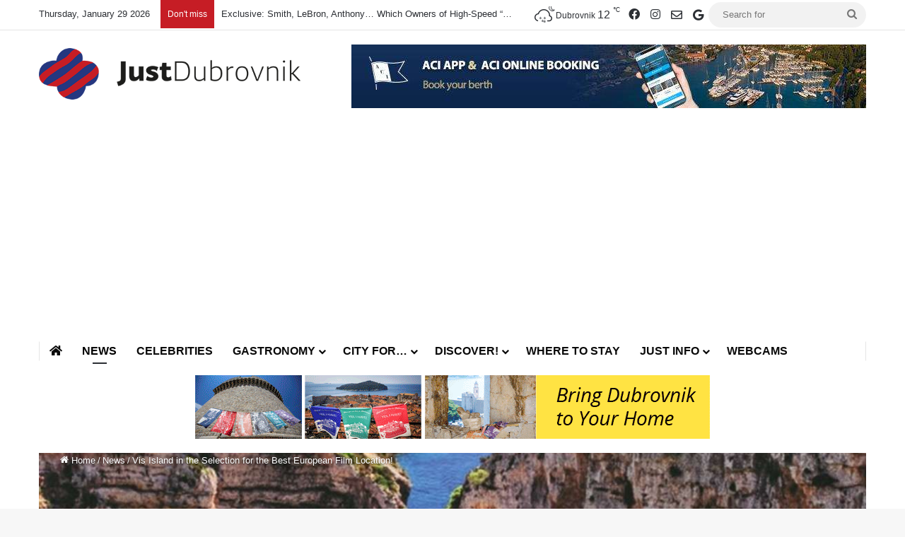

--- FILE ---
content_type: text/html; charset=UTF-8
request_url: https://justdubrovnik.com/vis-island-in-the-selection-for-the-best-european-film-location/
body_size: 23605
content:
<!DOCTYPE html> <html lang="en-US" data-skin="light" prefix="og: https://ogp.me/ns#"> <head> <meta charset="UTF-8"/> <link rel="profile" href="//gmpg.org/xfn/11"/> <meta http-equiv='x-dns-prefetch-control' content='on'> <link rel='dns-prefetch' href="//cdnjs.cloudflare.com/"/> <link rel='dns-prefetch' href="//ajax.googleapis.com/"/> <link rel='dns-prefetch' href="//fonts.googleapis.com/"/> <link rel='dns-prefetch' href="//fonts.gstatic.com/"/> <link rel='dns-prefetch' href="//s.gravatar.com/"/> <link rel='dns-prefetch' href="//www.google-analytics.com/"/> <link rel='preload' as='image' href="/wp-content/uploads/2020/08/Just-Dubrovnik-Logo.png"> <link rel='preload' as='image' href="/wp-content/uploads/2018/11/Vis-Island.jpg"> <link rel='preload' as='font' href="/wp-content/themes/jannah/assets/fonts/tielabs-fonticon/tielabs-fonticon.woff" type='font/woff' crossorigin='anonymous'/> <link rel='preload' as='font' href="/wp-content/themes/jannah/assets/fonts/fontawesome/fa-solid-900.woff2" type='font/woff2' crossorigin='anonymous'/> <link rel='preload' as='font' href="/wp-content/themes/jannah/assets/fonts/fontawesome/fa-brands-400.woff2" type='font/woff2' crossorigin='anonymous'/> <link rel='preload' as='font' href="/wp-content/themes/jannah/assets/fonts/fontawesome/fa-regular-400.woff2" type='font/woff2' crossorigin='anonymous'/> <link rel='preload' as='script' href="//ajax.googleapis.com/ajax/libs/webfont/1/webfont.js"> <style id='tie-critical-css' type='text/css'>:root{--brand-color:#0669ff;--dark-brand-color:#0051cc;--bright-color:#FFF;--base-color:#2c2f34}html{-ms-touch-action:manipulation;touch-action:manipulation;-webkit-text-size-adjust:100%;-ms-text-size-adjust:100%}article,aside,details,figcaption,figure,footer,header,main,menu,nav,section,summary{display:block}audio,canvas,progress,video{display:inline-block}audio:not([controls]){display:none;height:0}progress{vertical-align:baseline}template,[hidden]{display:none}a{background-color:transparent}a:active,a:hover{outline-width:0}abbr[title]{border-bottom:none;text-decoration:underline;text-decoration:underline dotted}b,strong{font-weight:inherit}b,strong{font-weight:600}dfn{font-style:italic}mark{background-color:#ff0;color:#000}small{font-size:80%}sub,sup{font-size:75%;line-height:0;position:relative;vertical-align:baseline}sub{bottom:-0.25em}sup{top:-0.5em}img{border-style:none}svg:not(:root){overflow:hidden}figure{margin:1em 0}hr{box-sizing:content-box;height:0;overflow:visible}button,input,select,textarea{font:inherit}optgroup{font-weight:bold}button,input,select{overflow:visible}button,input,select,textarea{margin:0}button,select{text-transform:none}button,[type="button"],[type="reset"],[type="submit"]{cursor:pointer}[disabled]{cursor:default}button,html [type="button"],[type="reset"],[type="submit"]{-webkit-appearance:button}button::-moz-focus-inner,input::-moz-focus-inner{border:0;padding:0}button:-moz-focusring,input:-moz-focusring{outline:1px dotted ButtonText}fieldset{border:1px solid #c0c0c0;margin:0 2px;padding:0.35em 0.625em 0.75em}legend{box-sizing:border-box;color:inherit;display:table;max-width:100%;padding:0;white-space:normal}textarea{overflow:auto}[type="checkbox"],[type="radio"]{box-sizing:border-box;padding:0}[type="number"]::-webkit-inner-spin-button,[type="number"]::-webkit-outer-spin-button{height:auto}[type="search"]{-webkit-appearance:textfield}[type="search"]::-webkit-search-cancel-button,[type="search"]::-webkit-search-decoration{-webkit-appearance:none}*{padding:0;margin:0;list-style:none;border:0;outline:none;box-sizing:border-box}*:before,*:after{box-sizing:border-box}body{background:#F7F7F7;color:var(--base-color);font-family:-apple-system, BlinkMacSystemFont, "Segoe UI", Roboto, Oxygen, Oxygen-Sans, Ubuntu, Cantarell, "Helvetica Neue", "Open Sans", Arial, sans-serif;font-size:13px;line-height:21px}h1,h2,h3,h4,h5,h6,.the-subtitle{line-height:1.4;font-weight:600}h1{font-size:41px;font-weight:700}h2{font-size:27px}h3{font-size:23px}h4,.the-subtitle{font-size:17px}h5{font-size:13px}h6{font-size:12px}a{color:var(--base-color);text-decoration:none;transition:0.15s}.brand-title,a:hover{color:var(--brand-color)}img,object,embed{max-width:100%;height:auto}iframe{max-width:100%}p{line-height:1.7}.says,.screen-reader-text,.comment-form-comment label{clip:rect(1px, 1px, 1px, 1px);position:absolute !important;height:1px;width:1px;overflow:hidden}.stream-title{margin-bottom:3px;font-size:11px;color:#a5a5a5;display:block}.stream-item{text-align:center;position:relative;z-index:2;margin:20px 0;padding:0}.stream-item iframe{margin:0 auto}.stream-item img{max-width:100%;width:auto;height:auto;margin:0 auto;display:inline-block;vertical-align:middle}.stream-item.stream-item-above-header{margin:0}.stream-item.stream-item-between .post-item-inner{width:100%;display:block}.post-layout-8.is-header-layout-1.has-header-ad .entry-header-outer,body.post-layout-8.has-header-below-ad .entry-header-outer{padding-top:0}.stream-item-top-wrapper ~ .stream-item-below-header,.is-header-layout-1.has-header-ad.post-layout-6 .featured-area,.has-header-below-ad.post-layout-6 .featured-area{margin-top:0}.has-header-below-ad .fullwidth-entry-title.container-wrapper,.is-header-layout-1.has-header-ad .fullwidth-entry-title,.is-header-layout-1.has-header-ad .is-first-section,.has-header-below-ad .is-first-section{padding-top:0;margin-top:0}@media (max-width: 991px){body:not(.is-header-layout-1).has-header-below-ad.has-header-ad .top-nav-below .has-breaking-news{margin-bottom:20px}.has-header-ad .fullwidth-entry-title.container-wrapper,.has-header-ad.has-header-below-ad .stream-item-below-header,.single.has-header-ad:not(.has-header-below-ad) #content,.page.has-header-ad:not(.has-header-below-ad) #content{margin-top:0}.has-header-ad .is-first-section{padding-top:0}.has-header-ad:not(.has-header-below-ad) .buddypress-header-outer{margin-bottom:15px}}.has-full-width-logo .stream-item-top-wrapper,.header-layout-2 .stream-item-top-wrapper{width:100%;max-width:100%;float:none;clear:both}@media (min-width: 992px){.header-layout-2.has-normal-width-logo .stream-item-top-wrapper{margin-top:0}}.header-layout-3.no-stream-item .logo-container{width:100%;float:none}@media (min-width: 992px){.header-layout-3.has-normal-width-logo .stream-item-top img{float:right}}@media (max-width: 991px){.header-layout-3.has-normal-width-logo .stream-item-top{clear:both}}#background-stream-cover{top:0;left:0;z-index:0;overflow:hidden;width:100%;height:100%;position:fixed}@media (max-width: 768px){.hide_banner_header .stream-item-above-header,.hide_banner_top .stream-item-top-wrapper,.hide_banner_below_header .stream-item-below-header,.hide_banner_bottom .stream-item-above-footer,.hide_banner_above .stream-item-above-post,.hide_banner_above_content .stream-item-above-post-content,.hide_banner_below_content .stream-item-below-post-content,.hide_banner_below .stream-item-below-post,.hide_banner_comments .stream-item-below-post-comments,.hide_breaking_news #top-nav,.hide_sidebars .sidebar,.hide_footer_tiktok #footer-tiktok,.hide_footer_instagram #footer-instagram,.hide_footer #footer-widgets-container,.hide_copyright #site-info,.hide_breadcrumbs #breadcrumb,.hide_share_post_top .share-buttons-top,.hide_share_post_bottom .share-buttons-bottom,.hide_post_newsletter #post-newsletter,.hide_related #related-posts,.hide_read_next #read-next-block,.hide_post_authorbio .post-components .about-author,.hide_post_nav .prev-next-post-nav,.hide_back_top_button #go-to-top,.hide_read_more_buttons .more-link,.hide_inline_related_posts #inline-related-post{display:none !important}}.tie-icon:before,[class^="tie-icon-"],[class*=" tie-icon-"]{font-family:'tiefonticon' !important;speak:never;font-style:normal;font-weight:normal;font-variant:normal;text-transform:none;line-height:1;-webkit-font-smoothing:antialiased;-moz-osx-font-smoothing:grayscale;display:inline-block}body.tie-no-js a.remove,body.tie-no-js .tooltip,body.tie-no-js .woocommerce-message,body.tie-no-js .woocommerce-error,body.tie-no-js .woocommerce-info,body.tie-no-js .bbp-template-notice,body.tie-no-js .indicator-hint,body.tie-no-js .menu-counter-bubble-outer,body.tie-no-js .notifications-total-outer,body.tie-no-js .comp-sub-menu,body.tie-no-js .menu-sub-content{display:none !important}body.tie-no-js .fa,body.tie-no-js .fas,body.tie-no-js .far,body.tie-no-js .fab,body.tie-no-js .tie-icon:before,body.tie-no-js [class^="tie-icon-"],body.tie-no-js [class*=" tie-icon-"],body.tie-no-js .weather-icon{visibility:hidden !important}body.tie-no-js [class^="tie-icon-"]:before,body.tie-no-js [class*=" tie-icon-"]:before{content:"\f105"}.tie-popup,#autocomplete-suggestions{display:none}.container{margin-right:auto;margin-left:auto;padding-left:15px;padding-right:15px}.container:after{content:"";display:table;clear:both}@media (min-width: 768px){.container{width:100%}}@media (min-width: 1200px){.container{max-width:1200px}}.tie-row{margin-left:-15px;margin-right:-15px}.tie-row:after{content:"";display:table;clear:both}.tie-col-xs-1,.tie-col-sm-1,.tie-col-md-1,.tie-col-xs-2,.tie-col-sm-2,.tie-col-md-2,.tie-col-xs-3,.tie-col-sm-3,.tie-col-md-3,.tie-col-xs-4,.tie-col-sm-4,.tie-col-md-4,.tie-col-xs-5,.tie-col-sm-5,.tie-col-md-5,.tie-col-xs-6,.tie-col-sm-6,.tie-col-md-6,.tie-col-xs-7,.tie-col-sm-7,.tie-col-md-7,.tie-col-xs-8,.tie-col-sm-8,.tie-col-md-8,.tie-col-xs-9,.tie-col-sm-9,.tie-col-md-9,.tie-col-xs-10,.tie-col-sm-10,.tie-col-md-10,.tie-col-xs-11,.tie-col-sm-11,.tie-col-md-11,.tie-col-xs-12,.tie-col-sm-12,.tie-col-md-12{position:relative;min-height:1px;padding-left:15px;padding-right:15px}.tie-col-xs-1,.tie-col-xs-2,.tie-col-xs-3,.tie-col-xs-4,.tie-col-xs-5,.tie-col-xs-6,.tie-col-xs-7,.tie-col-xs-8,.tie-col-xs-9,.tie-col-xs-10,.tie-col-xs-11,.tie-col-xs-12{float:left}.tie-col-xs-1{width:8.33333%}.tie-col-xs-2{width:16.66667%}.tie-col-xs-3{width:25%}.tie-col-xs-4{width:33.33333%}.tie-col-xs-5{width:41.66667%}.tie-col-xs-6{width:50%}.tie-col-xs-7{width:58.33333%}.tie-col-xs-8{width:66.66667%}.tie-col-xs-9{width:75%}.tie-col-xs-10{width:83.33333%}.tie-col-xs-11{width:91.66667%}.tie-col-xs-12{width:100%}@media (min-width: 768px){.tie-col-sm-1,.tie-col-sm-2,.tie-col-sm-3,.tie-col-sm-4,.tie-col-sm-5,.tie-col-sm-6,.tie-col-sm-7,.tie-col-sm-8,.tie-col-sm-9,.tie-col-sm-10,.tie-col-sm-11,.tie-col-sm-12{float:left}.tie-col-sm-1{width:8.33333%}.tie-col-sm-2{width:16.66667%}.tie-col-sm-3{width:25%}.tie-col-sm-4{width:33.33333%}.tie-col-sm-5{width:41.66667%}.tie-col-sm-6{width:50%}.tie-col-sm-7{width:58.33333%}.tie-col-sm-8{width:66.66667%}.tie-col-sm-9{width:75%}.tie-col-sm-10{width:83.33333%}.tie-col-sm-11{width:91.66667%}.tie-col-sm-12{width:100%}}@media (min-width: 992px){.tie-col-md-1,.tie-col-md-2,.tie-col-md-3,.tie-col-md-4,.tie-col-md-5,.tie-col-md-6,.tie-col-md-7,.tie-col-md-8,.tie-col-md-9,.tie-col-md-10,.tie-col-md-11,.tie-col-md-12{float:left}.tie-col-md-1{width:8.33333%}.tie-col-md-2{width:16.66667%}.tie-col-md-3{width:25%}.tie-col-md-4{width:33.33333%}.tie-col-md-5{width:41.66667%}.tie-col-md-6{width:50%}.tie-col-md-7{width:58.33333%}.tie-col-md-8{width:66.66667%}.tie-col-md-9{width:75%}.tie-col-md-10{width:83.33333%}.tie-col-md-11{width:91.66667%}.tie-col-md-12{width:100%}}.tie-alignleft{float:left}.tie-alignright{float:right}.tie-aligncenter{clear:both;margin-left:auto;margin-right:auto}.fullwidth{width:100% !important}.alignleft{float:left;margin:0.375em 1.75em 1em 0}.alignright{float:right;margin:0.375em 0 1em 1.75em}.aligncenter{clear:both;display:block;margin:0 auto 1.75em;text-align:center;margin-left:auto;margin-right:auto;margin-top:6px;margin-bottom:6px}@media (max-width: 767px){.entry .alignright,.entry .alignright img,.entry .alignleft,.entry .alignleft img{float:none;clear:both;display:block;margin:0 auto 1.75em}}.clearfix:before,.clearfix:after{content:"\0020";display:block;height:0;overflow:hidden}.clearfix:after{clear:both}.tie-container,#tie-wrapper{height:100%;min-height:650px}.tie-container{position:relative;overflow:hidden}#tie-wrapper{background:#fff;position:relative;z-index:108;height:100%;margin:0 auto}.container-wrapper{background:#ffffff;border:1px solid rgba(0,0,0,0.1);border-radius:2px;padding:30px}#content{margin-top:30px}@media (max-width: 991px){#content{margin-top:15px}}.site-content{-ms-word-wrap:break-word;word-wrap:break-word}.boxed-layout #tie-wrapper,.boxed-layout .fixed-nav{max-width:1230px}.boxed-layout.wrapper-has-shadow #tie-wrapper{box-shadow:0 1px 7px rgba(171,171,171,0.5)}@media (min-width: 992px){.boxed-layout #main-nav.fixed-nav,.boxed-layout #tie-wrapper{width:95%}}@media (min-width: 992px){.framed-layout #tie-wrapper{margin-top:25px;margin-bottom:25px}}@media (min-width: 992px){.border-layout #tie-container{margin:25px}.border-layout:after,.border-layout:before{background:inherit;content:"";display:block;height:25px;left:0;bottom:0;position:fixed;width:100%;z-index:110}.border-layout:before{top:0;bottom:auto}.border-layout.admin-bar:before{top:32px}.border-layout #main-nav.fixed-nav{left:25px;right:25px;width:calc(100% - 50px)}}#header-notification-bar{background:var(--brand-color);color:#fff;position:relative;z-index:1}#header-notification-bar p a{color:#fff;text-decoration:underline}#header-notification-bar .container{display:flex;justify-content:space-between;font-size:16px;flex-wrap:wrap;align-items:center;gap:40px;min-height:65px}#header-notification-bar .container .button{font-size:14px}#header-notification-bar .container:after{display:none}@media (max-width: 991px){#header-notification-bar .container{justify-content:center;padding-top:15px;padding-bottom:15px;gap:15px;flex-direction:column}}.theme-header{background:#fff;position:relative;z-index:999}.theme-header:after{content:"";display:table;clear:both}.theme-header.has-shadow{box-shadow:rgba(0,0,0,0.1) 0px 25px 20px -20px}.theme-header.top-nav-below .top-nav{z-index:8}.is-stretch-header .container{max-width:100%}#menu-components-wrap{display:flex;justify-content:space-between;width:100%;flex-wrap:wrap}.header-layout-2 #menu-components-wrap{justify-content:center}.header-layout-4 #menu-components-wrap{justify-content:flex-start}.header-layout-4 #menu-components-wrap .main-menu-wrap{flex-grow:2}.header-layout-4 #menu-components-wrap .flex-placeholder{flex-grow:1}.logo-row{position:relative}#logo{margin-top:40px;margin-bottom:40px;display:block;float:left}#logo img{vertical-align:middle}#logo img[src*='.svg']{width:100% !important}@-moz-document url-prefix(){#logo img[src*='.svg']{height:100px}}#logo a{display:inline-block}#logo .h1-off{position:absolute;top:-9000px;left:-9000px}#logo.text-logo a{color:var(--brand-color)}#logo.text-logo a:hover{color:var(--dark-brand-color);opacity:0.8}#tie-logo-inverted,#tie-sticky-logo-inverted{display:none}.tie-skin-inverted #tie-sticky-logo-inverted,.tie-skin-inverted #tie-logo-inverted{display:block}.tie-skin-inverted #tie-sticky-logo-default,.tie-skin-inverted #tie-logo-default{display:none}.logo-text{font-size:50px;line-height:50px;font-weight:bold}@media (max-width: 670px){.logo-text{font-size:30px}}.has-full-width-logo.is-stretch-header .logo-container{padding:0}.has-full-width-logo #logo{margin:0}.has-full-width-logo #logo a,.has-full-width-logo #logo img{width:100%;height:auto;display:block}.has-full-width-logo #logo,.header-layout-2 #logo{float:none;text-align:center}.has-full-width-logo #logo img,.header-layout-2 #logo img{margin-right:auto;margin-left:auto}.has-full-width-logo .logo-container,.header-layout-2 .logo-container{width:100%;float:none}@media (max-width: 991px){#theme-header.has-normal-width-logo #logo{margin:14px 0 !important;text-align:left;line-height:1}#theme-header.has-normal-width-logo #logo img{width:auto;height:auto;max-width:190px}}@media (max-width: 479px){#theme-header.has-normal-width-logo #logo img{max-width:160px;max-height:60px !important}}@media (max-width: 991px){#theme-header.mobile-header-default:not(.header-layout-1) #logo,#theme-header.mobile-header-default.header-layout-1 .header-layout-1-logo{flex-grow:10}#theme-header.mobile-header-centered.header-layout-1 .header-layout-1-logo{width:auto !important}#theme-header.mobile-header-centered #logo{float:none;text-align:center}}.components{display:flex;align-items:center;justify-content:end}.components>li{position:relative}.components>li.social-icons-item{margin:0}.components>li>a{display:block;position:relative;width:30px;text-align:center;font-size:16px;white-space:nowrap}.components>li>a:hover,.components>li:hover>a{z-index:2}.components .avatar{border-radius:100%;position:relative;top:3px;max-width:20px}.components a.follow-btn{width:auto;padding-left:15px;padding-right:15px;overflow:hidden;font-size:12px}.components .search-bar form{width:auto;background:rgba(255,255,255,0.1);line-height:36px;border-radius:50px;position:relative}.main-nav-light .main-nav .components .search-bar form,.top-nav-light .top-nav .components .search-bar form{background:rgba(0,0,0,0.05)}.components #search-input{border:0;width:100%;background:transparent;padding:0 35px 0 20px;border-radius:0;font-size:inherit}.components #search-submit{position:absolute;right:0;top:0;width:40px;line-height:inherit;color:#777777;background:transparent;font-size:15px;padding:0;transition:color 0.15s;border:none}.components #search-submit:hover{color:var(--brand-color)}#search-submit .tie-icon-spinner{color:#fff;cursor:default;animation:tie-spin 3s infinite linear}.popup-login-icon.has-title a{width:auto;padding:0 8px}.popup-login-icon.has-title span{line-height:unset;float:left}.popup-login-icon.has-title .login-title{position:relative;font-size:13px;padding-left:4px}.weather-menu-item{display:flex;align-items:center;padding-right:5px;overflow:hidden}.weather-menu-item .weather-wrap{padding:0;overflow:inherit;line-height:23px}.weather-menu-item .weather-forecast-day{display:block;float:left;width:auto;padding:0 5px;line-height:initial}.weather-menu-item .weather-forecast-day .weather-icon{font-size:26px;margin-bottom:0}.weather-menu-item .city-data{float:left;display:block;font-size:12px}.weather-menu-item .weather-current-temp{font-size:16px;font-weight:400}.weather-menu-item .weather-current-temp sup{font-size:9px;top:-2px}.weather-menu-item .theme-notice{padding:0 10px}.components .tie-weather-widget{color:var(--base-color)}.main-nav-dark .main-nav .tie-weather-widget{color:#ffffff}.top-nav-dark .top-nav .tie-weather-widget{color:#ccc}.components .icon-basecloud-bg:after{color:#ffffff}.main-nav-dark .main-nav .icon-basecloud-bg:after{color:#1f2024}.top-nav-dark .top-nav .icon-basecloud-bg:after{color:#1f2024}.custom-menu-button{padding-right:5px}.custom-menu-button .button{font-size:13px;display:inline-block;line-height:21px;width:auto}.header-layout-1 #menu-components-wrap{display:flex;justify-content:flex-end}.header-layout-1 .main-menu-wrapper{display:table;width:100%}.header-layout-1 #logo{line-height:1;float:left;margin-top:20px;margin-bottom:20px}.header-layout-1 .header-layout-1-logo{display:table-cell;vertical-align:middle;float:none}.is-header-bg-extended #theme-header,.is-header-bg-extended #theme-header.header-layout-1 #main-nav:not(.fixed-nav){background:transparent !important;display:inline-block !important;width:100% !important;box-shadow:none !important;transition:background 0.3s}.is-header-bg-extended #theme-header:before,.is-header-bg-extended #theme-header.header-layout-1 #main-nav:not(.fixed-nav):before{content:"";position:absolute;width:100%;left:0;right:0;top:0;height:150px;background-image:linear-gradient(to top, transparent, rgba(0,0,0,0.5))}@media (max-width: 991px){.is-header-bg-extended #tie-wrapper #theme-header .logo-container:not(.fixed-nav){background:transparent;box-shadow:none;transition:background 0.3s}}.is-header-bg-extended .has-background .is-first-section{margin-top:-350px !important}.is-header-bg-extended .has-background .is-first-section>*{padding-top:350px !important}.rainbow-line{height:3px;width:100%;position:relative;z-index:2;background-image:-webkit-linear-gradient(left, #f76570 0%, #f76570 8%, #f3a46b 8%, #f3a46b 16%, #f3a46b 16%, #ffd205 16%, #ffd205 24%, #ffd205 24%, #1bbc9b 24%, #1bbc9b 25%, #1bbc9b 32%, #14b9d5 32%, #14b9d5 40%, #c377e4 40%, #c377e4 48%, #f76570 48%, #f76570 56%, #f3a46b 56%, #f3a46b 64%, #ffd205 64%, #ffd205 72%, #1bbc9b 72%, #1bbc9b 80%, #14b9d5 80%, #14b9d5 80%, #14b9d5 89%, #c377e4 89%, #c377e4 100%);background-image:linear-gradient(to right, #f76570 0%, #f76570 8%, #f3a46b 8%, #f3a46b 16%, #f3a46b 16%, #ffd205 16%, #ffd205 24%, #ffd205 24%, #1bbc9b 24%, #1bbc9b 25%, #1bbc9b 32%, #14b9d5 32%, #14b9d5 40%, #c377e4 40%, #c377e4 48%, #f76570 48%, #f76570 56%, #f3a46b 56%, #f3a46b 64%, #ffd205 64%, #ffd205 72%, #1bbc9b 72%, #1bbc9b 80%, #14b9d5 80%, #14b9d5 80%, #14b9d5 89%, #c377e4 89%, #c377e4 100%)}@media (max-width: 991px){.logo-container,.header-layout-1 .main-menu-wrapper{border-width:0;display:flex;flex-flow:row nowrap;align-items:center;justify-content:space-between}}.mobile-header-components{display:none;z-index:10;height:30px;line-height:30px;flex-wrap:nowrap;flex:1 1 0%}.mobile-header-components .components{float:none;display:flex !important;justify-content:flex-start}.mobile-header-components .components li.custom-menu-link{display:inline-block;float:none}.mobile-header-components .components li.custom-menu-link>a{width:20px;padding-bottom:15px}.mobile-header-components .components li.custom-menu-link>a .menu-counter-bubble{right:calc(50% - 10px);bottom:-10px}.header-layout-1.main-nav-dark .mobile-header-components .components li.custom-menu-link>a{color:#fff}.mobile-header-components .components .comp-sub-menu{padding:10px}.dark-skin .mobile-header-components .components .comp-sub-menu{background:#1f2024}.mobile-header-components [class^="tie-icon-"],.mobile-header-components [class*=" tie-icon-"]{font-size:18px;width:20px;height:20px;vertical-align:middle}.mobile-header-components .tie-mobile-menu-icon{font-size:20px}.mobile-header-components .tie-icon-grid-9,.mobile-header-components .tie-icon-grid-4{transform:scale(1.75)}.mobile-header-components .nav-icon{display:inline-block;width:20px;height:2px;background-color:var(--base-color);position:relative;top:-4px;transition:background 0.4s ease}.mobile-header-components .nav-icon:before,.mobile-header-components .nav-icon:after{position:absolute;right:0;background-color:var(--base-color);content:'';display:block;width:100%;height:100%;transition:transform 0.4s, background 0.4s, right .2s ease;transform:translateZ(0);backface-visibility:hidden}.mobile-header-components .nav-icon:before{transform:translateY(-7px)}.mobile-header-components .nav-icon:after{transform:translateY(7px)}.mobile-header-components .nav-icon.is-layout-2:before,.mobile-header-components .nav-icon.is-layout-2:after{width:70%;right:15%}.mobile-header-components .nav-icon.is-layout-3:after{width:60%}.mobile-header-components .nav-icon.is-layout-4:after{width:60%;right:auto;left:0}.dark-skin .mobile-header-components .nav-icon,.dark-skin .mobile-header-components .nav-icon:before,.dark-skin .mobile-header-components .nav-icon:after,.main-nav-dark.header-layout-1 .mobile-header-components .nav-icon,.main-nav-dark.header-layout-1 .mobile-header-components .nav-icon:before,.main-nav-dark.header-layout-1 .mobile-header-components .nav-icon:after{background-color:#ffffff}.dark-skin .mobile-header-components .nav-icon .menu-text,.main-nav-dark.header-layout-1 .mobile-header-components .nav-icon .menu-text{color:#ffffff}.mobile-header-components .menu-text-wrapper{white-space:nowrap;width:auto !important}.mobile-header-components .menu-text{color:var(--base-color);line-height:30px;font-size:12px;padding:0 0 0 5px;display:inline-block;transition:color 0.4s}.dark-skin .mobile-header-components .menu-text,.main-nav-dark.header-layout-1 .mobile-header-components .menu-text{color:#ffffff}#mobile-header-components-area_1 .components li.custom-menu-link>a{margin-right:15px}#mobile-header-components-area_1 .comp-sub-menu{left:0;right:auto}#mobile-header-components-area_2 .components{flex-direction:row-reverse}#mobile-header-components-area_2 .components li.custom-menu-link>a{margin-left:15px}#mobile-menu-icon:hover .nav-icon,#mobile-menu-icon:hover .nav-icon:before,#mobile-menu-icon:hover .nav-icon:after{background-color:var(--brand-color)}@media (max-width: 991px){.logo-container:before,.logo-container:after{height:1px}.mobile-components-row .logo-wrapper{height:auto !important}.mobile-components-row .logo-container,.mobile-components-row.header-layout-1 .main-menu-wrapper{flex-wrap:wrap}.mobile-components-row:not(.header-layout-1) #logo,.mobile-components-row.header-layout-1 .header-layout-1-logo{flex:1 0 100%;order:-1}.mobile-components-row .mobile-header-components{padding:5px 0;height:45px}.mobile-components-row .mobile-header-components .components li.custom-menu-link>a{padding-bottom:0}#tie-body #mobile-container,.mobile-header-components{display:block}#slide-sidebar-widgets{display:none}}.top-nav{background-color:#ffffff;position:relative;z-index:10;line-height:40px;border:1px solid rgba(0,0,0,0.1);border-width:1px 0;color:var(--base-color);clear:both}.main-nav-below.top-nav-above .top-nav{border-top-width:0}.top-nav a:not(.button):not(:hover){color:var(--base-color)}.top-nav .components>li:hover>a{color:var(--brand-color)}.top-nav .search-bar{margin-top:3px;margin-bottom:3px;line-height:34px}.topbar-wrapper{display:flex;min-height:40px}.top-nav.has-menu .topbar-wrapper,.top-nav.has-components .topbar-wrapper{display:block}.top-nav .tie-alignleft,.top-nav .tie-alignright{flex-grow:1;position:relative}.top-nav.has-breaking-news .tie-alignleft{flex:1 0 100px}.top-nav.has-breaking-news .tie-alignright{flex-grow:0;z-index:1}.top-nav.has-date-components .tie-alignleft .components>li:first-child:not(.search-bar),.top-nav.has-date-components-menu .components>li:first-child:not(.search-bar),.top-nav-boxed .top-nav.has-components .components>li:first-child:not(.search-bar){border-width:0}@media (min-width: 992px){.header-layout-1.top-nav-below:not(.has-shadow) .top-nav{border-width:0 0 1px}}.topbar-today-date{padding-right:15px;flex-shrink:0}.top-menu .menu a{padding:0 10px}.top-menu .menu li:hover>a{color:var(--brand-color)}.top-menu .menu ul{display:none;position:absolute;background:#ffffff}.top-menu .menu li:hover>ul{display:block}.top-menu .menu li{position:relative}.top-menu .menu ul.sub-menu a{width:200px;line-height:20px;padding:10px 15px}.tie-alignright .top-menu{float:right;border-width:0 1px}.top-menu .menu .tie-current-menu>a{color:var(--brand-color)}@media (min-width: 992px){.top-nav-boxed .topbar-wrapper{padding-right:15px;padding-left:15px}.top-nav-boxed .top-nav{background:transparent !important;border-width:0}.top-nav-boxed .topbar-wrapper{background:#ffffff;border:1px solid rgba(0,0,0,0.1);border-width:1px 0;width:100%}.top-nav-boxed.has-shadow.top-nav-below .topbar-wrapper,.top-nav-boxed.has-shadow.top-nav-below-main-nav .topbar-wrapper{border-bottom-width:0 !important}}.top-nav .tie-alignleft .components,.top-nav .tie-alignleft .components>li{float:left;justify-content:start}.top-nav .tie-alignleft .comp-sub-menu{right:auto;left:-1px}.top-nav-dark .top-nav{background-color:#2c2e32;color:#ccc}.top-nav-dark .top-nav *{border-color:rgba(255,255,255,0.1)}.top-nav-dark .top-nav .breaking a{color:#ccc}.top-nav-dark .top-nav .breaking a:hover{color:#ffffff}.top-nav-dark .top-nav .components>li>a,.top-nav-dark .top-nav .components>li.social-icons-item .social-link:not(:hover) span{color:#ccc}.top-nav-dark .top-nav .components>li:hover>a{color:#ffffff}.top-nav-dark .top-nav .top-menu li a{color:#ccc;border-color:rgba(255,255,255,0.04)}.top-nav-dark .top-menu ul{background:#2c2e32}.top-nav-dark .top-menu li:hover>a{background:rgba(0,0,0,0.1);color:var(--brand-color)}.top-nav-dark.top-nav-boxed .top-nav{background-color:transparent}.top-nav-dark.top-nav-boxed .topbar-wrapper{background-color:#2c2e32}.top-nav-dark.top-nav-boxed.top-nav-above.main-nav-below .topbar-wrapper{border-width:0}.top-nav-light #top-nav .weather-icon .icon-cloud,.top-nav-light #top-nav .weather-icon .icon-basecloud-bg,.top-nav-light #top-nav .weather-icon .icon-cloud-behind,.main-nav-light #main-nav .weather-icon .icon-cloud,.main-nav-light #main-nav .weather-icon .icon-basecloud-bg,.main-nav-light #main-nav .weather-icon .icon-cloud-behind{color:#d3d3d3}@media (max-width: 991px){.top-nav:not(.has-breaking-news),.topbar-today-date,.top-menu,.theme-header .components{display:none}}.breaking{display:none}.main-nav-wrapper{position:relative;z-index:4}.main-nav-below.top-nav-below-main-nav .main-nav-wrapper{z-index:9}.main-nav-above.top-nav-below .main-nav-wrapper{z-index:10}.main-nav{background-color:var(--main-nav-background);color:var(--main-nav-primary-color);position:relative;border:1px solid var(--main-nav-main-border-color);border-width:1px 0}.main-menu-wrapper{position:relative}@media (min-width: 992px){.header-menu .menu{display:flex}.header-menu .menu a{display:block;position:relative}.header-menu .menu>li>a{white-space:nowrap}.header-menu .menu .sub-menu a{padding:8px 10px}.header-menu .menu a:hover,.header-menu .menu li:hover>a{z-index:2}.header-menu .menu ul:not(.sub-menu-columns):not(.sub-menu-columns-item):not(.sub-list):not(.mega-cat-sub-categories):not(.slider-arrow-nav){box-shadow:0 2px 5px rgba(0,0,0,0.1)}.header-menu .menu ul li{position:relative}.header-menu .menu ul a{border-width:0 0 1px;transition:0.15s}.header-menu .menu ul ul{top:0;left:100%}#main-nav{z-index:9;line-height:60px}.main-menu .menu a{transition:0.15s}.main-menu .menu>li>a{padding:0 14px;font-size:14px;font-weight:700}.main-menu .menu>li>.menu-sub-content{border-top:2px solid var(--main-nav-primary-color)}.main-menu .menu>li.is-icon-only>a{padding:0 20px;line-height:inherit}.main-menu .menu>li.is-icon-only>a:before{display:none}.main-menu .menu>li.is-icon-only>a .tie-menu-icon{font-size:160%;transform:translateY(15%)}.main-menu .menu ul{line-height:20px;z-index:1}.main-menu .menu .sub-menu .tie-menu-icon,.main-menu .menu .mega-recent-featured-list .tie-menu-icon,.main-menu .menu .mega-link-column .tie-menu-icon,.main-menu .menu .mega-cat-more-links .tie-menu-icon{width:20px}.main-menu .menu-sub-content{background:var(--main-nav-background);display:none;padding:15px;width:230px;position:absolute;box-shadow:0 3px 4px rgba(0,0,0,0.2)}.main-menu .menu-sub-content a{width:200px}.main-menu ul li:hover>.menu-sub-content,.main-menu ul li[aria-expanded="true"]>ul,.main-menu ul li[aria-expanded="true"]>.mega-menu-block{display:block;z-index:1}nav.main-nav.menu-style-default .menu>li.tie-current-menu{border-bottom:5px solid var(--main-nav-primary-color);margin-bottom:-5px}nav.main-nav.menu-style-default .menu>li.tie-current-menu>a:after{content:"";width:20px;height:2px;position:absolute;margin-top:17px;left:50%;top:50%;bottom:auto;right:auto;transform:translateX(-50%) translateY(-50%);background:#2c2f34;transition:0.3s}nav.main-nav.menu-style-solid-bg .menu>li.tie-current-menu>a,nav.main-nav.menu-style-solid-bg .menu>li:hover>a{background-color:var(--main-nav-primary-color);color:var(--main-nav-contrast-primary-color)}nav.main-nav.menu-style-side-arrow .menu>li.tie-current-menu{border-bottom-color:var(--main-nav-primary-color);border-bottom-width:10px !important;border-bottom-style:solid;margin-bottom:-10px}nav.main-nav.menu-style-side-arrow .menu>li.tie-current-menu+.tie-current-menu{border-bottom:none !important}nav.main-nav.menu-style-side-arrow .menu>li.tie-current-menu+.tie-current-menu>a:after{display:none !important}nav.main-nav.menu-style-side-arrow .menu>li.tie-current-menu>a:after{position:absolute;content:"";width:0;height:0;background-color:transparent;border-top:10px solid var(--main-nav-primary-color);border-right:10px solid transparent;bottom:-10px;left:100%;filter:brightness(80%)}nav.main-nav.menu-style-side-arrow .menu>li.tie-current-menu.menu-item-has-children:hover:after,nav.main-nav.menu-style-side-arrow .menu>li.tie-current-menu.menu-item-has-children:hover>a:after,nav.main-nav.menu-style-side-arrow .menu>li.tie-current-menu.mega-menu:hover:after,nav.main-nav.menu-style-side-arrow .menu>li.tie-current-menu.mega-menu:hover>a:after{display:none}nav.main-nav.menu-style-minimal .menu>li.tie-current-menu>a,nav.main-nav.menu-style-minimal .menu>li:hover>a{color:var(--main-nav-primary-color) !important}nav.main-nav.menu-style-minimal .menu>li.tie-current-menu>a::before,nav.main-nav.menu-style-minimal .menu>li:hover>a::before{border-top-color:var(--main-nav-primary-color) !important}nav.main-nav.menu-style-border-bottom .menu>li.tie-current-menu{border-bottom:3px solid var(--main-nav-primary-color);margin-bottom:-3px}nav.main-nav.menu-style-border-top .menu>li.tie-current-menu{border-top:3px solid var(--main-nav-primary-color);margin-bottom:-3px}nav.main-nav.menu-style-line .menu>li>a:after{content:"";left:50%;top:50%;bottom:auto;right:auto;transform:translateX(-50%) translateY(-50%);height:3px;position:absolute;margin-top:14px;background:var(--main-nav-primary-color);transition:0.4s;width:0}nav.main-nav.menu-style-line .menu>li.tie-current-menu>a:after,nav.main-nav.menu-style-line .menu>li:hover>a:after{width:50%}nav.main-nav.menu-style-arrow .menu>li.tie-current-menu>a:after{border-color:#fff transparent transparent;border-top-color:var(--main-nav-primary-color);border-style:solid;border-width:7px 7px 0;display:block;height:0;left:50%;margin-left:-7px;top:0 !important;width:0;content:"";position:absolute}nav.main-nav.menu-style-vertical-line .menu>li.tie-current-menu>a:after{content:"";width:2px;height:20px;position:absolute;margin-top:17px;left:50%;right:auto;transform:translateX(-50%);bottom:0;background:var(--main-nav-primary-color)}.header-layout-1 .main-menu-wrap .menu>li:only-child:not(.mega-menu){position:relative}.header-layout-1 .main-menu-wrap .menu>li:only-child>.menu-sub-content{right:0;left:auto}.header-layout-1 .main-menu-wrap .menu>li:only-child>.menu-sub-content ul{left:auto;right:100%}nav.main-nav .components>li:hover>a{color:var(--brand-color)}.main-nav .menu ul li:hover>a:not(.megamenu-pagination),.main-nav .components li a:hover,.main-nav .menu ul li.current-menu-item:not(.mega-link-column)>a{color:var(--main-nav-primary-color)}.main-nav .menu a,.main-nav .components li a{color:var(--main-nav-text-color)}.main-nav .components li.custom-menu-button:hover a.button,.main-nav .components li a.button:hover,.main-nav .components li a.checkout-button{color:var(--main-nav-contrast-primary-color)}.main-nav-light{--main-nav-background:#FFFFFF;--main-nav-secondry-background:rgba(0,0,0,0.03);--main-nav-primary-color:var(--brand-color);--main-nav-contrast-primary-color:var(--bright-color);--main-nav-text-color:var(--base-color);--main-nav-secondry-text-color:rgba(0,0,0,0.5);--main-nav-main-border-color:rgba(0,0,0,0.1);--main-nav-secondry-border-color:rgba(0,0,0,0.08)}.main-nav-light.fixed-nav{background-color:rgba(255,255,255,0.95)}.main-nav-dark{--main-nav-background:#1f2024;--main-nav-secondry-background:rgba(0,0,0,0.2);--main-nav-primary-color:var(--brand-color);--main-nav-contrast-primary-color:var(--bright-color);--main-nav-text-color:#FFFFFF;--main-nav-secondry-text-color:rgba(225,255,255,0.5);--main-nav-main-border-color:rgba(255,255,255,0.07);--main-nav-secondry-border-color:rgba(255,255,255,0.04)}.main-nav-dark .main-nav,.main-nav-dark .main-nav ul.cats-horizontal li a{border-width:0}.main-nav-dark .main-nav.fixed-nav{background-color:rgba(31,32,36,0.95)}}@media (min-width: 992px){header .menu-item-has-children>a:before,.mega-menu>a:before{content:'';position:absolute;right:10px;top:50%;bottom:auto;transform:translateY(-50%);font-family:'tiefonticon' !important;font-style:normal;font-weight:normal;font-variant:normal;text-transform:none;content:"\f079";font-size:11px;line-height:1}header .menu-item-has-children .menu-item-has-children>a:before,.mega-menu .menu-item-has-children>a:before{content:"\f106";font-size:15px}.menu>.menu-item-has-children:not(.is-icon-only)>a,.menu .mega-menu:not(.is-icon-only)>a{padding-right:25px}}@media (min-width: 992px){.main-nav-boxed .main-nav{border-width:0}.main-nav-boxed .main-menu-wrapper{float:left;width:100%;background-color:var(--main-nav-background);padding-right:15px}.main-nav-boxed.main-nav-light .main-menu-wrapper{border:1px solid var(--main-nav-main-border-color)}.dark-skin .main-nav-boxed.main-nav-light .main-menu-wrapper{border-width:0}.main-nav-boxed.main-nav-light .fixed-nav .main-menu-wrapper{border-color:transparent}.main-nav-above.top-nav-above #main-nav:not(.fixed-nav){top:-1px}.main-nav-below.top-nav-below #main-nav:not(.fixed-nav){bottom:-1px}.dark-skin .main-nav-below.top-nav-above #main-nav{border-width:0}.dark-skin .main-nav-below.top-nav-below-main-nav #main-nav{border-top-width:0}}.main-nav-boxed .main-nav:not(.fixed-nav),.main-nav-boxed .fixed-nav .main-menu-wrapper,.theme-header:not(.main-nav-boxed) .fixed-nav .main-menu-wrapper{background:transparent !important}@media (min-width: 992px){.header-layout-1.main-nav-below.top-nav-above .main-nav{margin-top:-1px;border-top-width:0}.header-layout-1.main-nav-below.top-nav-above .breaking-title{top:0;margin-bottom:-1px}}.header-layout-1.main-nav-below.top-nav-below-main-nav .main-nav-wrapper{z-index:9}.header-layout-1.main-nav-below.top-nav-below-main-nav .main-nav{margin-bottom:-1px;bottom:0;border-top-width:0}@media (min-width: 992px){.header-layout-1.main-nav-below.top-nav-below-main-nav .top-nav{margin-top:-1px}}.header-layout-1.has-shadow:not(.top-nav-below) .main-nav{border-bottom:0}#theme-header.header-layout-1>div:only-child nav{border-width:0 !important}@media only screen and (min-width: 992px) and (max-width: 1100px){.main-nav .menu>li:not(.is-icon-only)>a{padding-left:7px;padding-right:7px}.main-nav .menu>li:not(.is-icon-only)>a:before{display:none}.main-nav .menu>li.is-icon-only>a{padding-left:15px;padding-right:15px}}.menu-tiny-label{font-size:10px;border-radius:10px;padding:2px 7px 3px;margin-left:3px;line-height:1;position:relative;top:-1px}.menu-tiny-label.menu-tiny-circle{border-radius:100%}@media (max-width: 991px){#sticky-logo{display:none}}#main-nav:not(.fixed-nav) #sticky-logo,#main-nav:not(.fixed-nav) .flex-placeholder{display:none}@media (min-width: 992px){#sticky-logo{overflow:hidden;float:left;vertical-align:middle}#sticky-logo a{line-height:1;display:inline-block}#sticky-logo img{position:relative;vertical-align:middle;padding:8px 10px;top:-1px;max-height:50px}.just-before-sticky #sticky-logo img,.header-layout-1 #sticky-logo img{padding:0}.header-layout-1:not(.has-custom-sticky-logo) #sticky-logo{display:none}.theme-header #sticky-logo img{opacity:0;visibility:hidden;width:0 !important;transform:translateY(75%);transition:transform 0.3s cubic-bezier(0.55, 0, 0.1, 1),opacity 0.6s cubic-bezier(0.55, 0, 0.1, 1)}.theme-header.header-layout-1:not(.has-custom-sticky-logo) #sticky-logo img{transition:none}.theme-header:not(.header-layout-1) #main-nav:not(.fixed-nav) #sticky-logo img{margin-left:-20px}.header-layout-1 .flex-placeholder{flex-grow:1}}.theme-header .fixed-nav{position:fixed;width:100%;top:0;bottom:auto !important;z-index:100;will-change:transform;transform:translateY(-100%);transition:transform 0.3s;box-shadow:rgba(99,99,99,0.2) 0px 2px 8px 0px;border-width:0;background-color:rgba(255,255,255,0.95)}.theme-header .fixed-nav:not(.just-before-sticky){line-height:60px !important}@media (min-width: 992px){.theme-header .fixed-nav:not(.just-before-sticky) .header-layout-1-logo{display:none}}.theme-header .fixed-nav:not(.just-before-sticky) #sticky-logo{display:block}.theme-header .fixed-nav:not(.just-before-sticky) #sticky-logo img{opacity:1;visibility:visible;width:auto !important;transform:translateY(0)}@media (min-width: 992px){.header-layout-1:not(.just-before-sticky):not(.has-custom-sticky-logo) .fixed-nav #sticky-logo{display:block}}.admin-bar .theme-header .fixed-nav{top:32px}@media (max-width: 782px){.admin-bar .theme-header .fixed-nav{top:46px}}@media (max-width: 600px){.admin-bar .theme-header .fixed-nav{top:0}}@media (min-width: 992px){.border-layout .theme-header .fixed-nav{top:25px}.border-layout.admin-bar .theme-header .fixed-nav{top:57px}}.theme-header .fixed-nav .container{opacity:0.95}.theme-header .fixed-nav .main-menu-wrapper,.theme-header .fixed-nav .main-menu{border-top:0}.theme-header .fixed-nav.fixed-unpinned:not(.default-behavior-mode) .main-menu .menu>li.tie-current-menu{border-bottom-width:0;margin-bottom:0}.theme-header .fixed-nav.unpinned-no-transition{transition:none}.theme-header .fixed-nav:not(.fixed-unpinned):not(.fixed-pinned) .tie-current-menu{border:none !important}.theme-header .fixed-pinned,.theme-header .default-behavior-mode.fixed-unpinned{transform:translate3d(0, 0, 0)}@media (max-width: 991px){.theme-header .fixed-nav{transition:none}.fixed-nav.logo-container.sticky-up,.fixed-nav.logo-container.sticky-nav-slide.sticky-down,.fixed-nav#main-nav.sticky-up,.fixed-nav#main-nav.sticky-nav-slide.sticky-down{transition:transform 0.4s ease}.sticky-type-slide .fixed-nav.logo-container.sticky-nav-slide-visible,.sticky-type-slide .fixed-nav#main-nav.sticky-nav-slide-visible{transform:translateY(0)}.fixed-nav.default-behavior-mode{transform:none !important}}@media (max-width: 991px){#tie-wrapper header#theme-header{box-shadow:none;background:transparent !important}.logo-container,.header-layout-1 .main-nav{border-width:0;box-shadow:0 3px 7px 0 rgba(0,0,0,0.1)}.header-layout-1.top-nav-below .main-nav:not(.fixed-nav){box-shadow:none}.is-header-layout-1.has-header-ad .top-nav-below .main-nav{border-bottom-width:1px}.logo-container,.header-layout-1 .main-nav{background-color:#ffffff}.dark-skin .logo-container,.main-nav-dark.header-layout-1 .main-nav{background-color:#1f2024}.dark-skin #theme-header .logo-container.fixed-nav{background-color:rgba(31,32,36,0.95)}.header-layout-1.main-nav-below.top-nav-below-main-nav .main-nav{margin-bottom:0}#sticky-nav-mask,.header-layout-1 #menu-components-wrap,.header-layout-3 .main-nav-wrapper,.header-layout-2 .main-nav-wrapper{display:none}.main-menu-wrapper .main-menu-wrap{width:100%}} </style> <title>Vis Island In The Selection For The Best European Film Location! - Just Dubrovnik</title> <meta name="description" content="For the second year running, EUFCN, the Association of European Film Commissions, is launching the EUFCN Location Award, the award for the best European"/> <meta name="robots" content="follow, index, max-snippet:-1, max-video-preview:-1, max-image-preview:large"/> <link rel="canonical" href="https://justdubrovnik.com/vis-island-in-the-selection-for-the-best-european-film-location/"/> <meta property="og:locale" content="en_US"/> <meta property="og:type" content="article"/> <meta property="og:title" content="Vis Island In The Selection For The Best European Film Location! - Just Dubrovnik"/> <meta property="og:description" content="For the second year running, EUFCN, the Association of European Film Commissions, is launching the EUFCN Location Award, the award for the best European"/> <meta property="og:url" content="https://justdubrovnik.com/vis-island-in-the-selection-for-the-best-european-film-location/"/> <meta property="og:site_name" content="Just Dubrovnik"/> <meta property="article:publisher" content="https://www.facebook.com/JustDubrovnik"/> <meta property="article:author" content="just.croatia"/> <meta property="article:section" content="News"/> <meta property="og:updated_time" content="2018-11-21T10:30:52+01:00"/> <meta property="og:image" content="https://justdubrovnik.com/wp-content/uploads/2018/11/Vis-Island.jpg"/> <meta property="og:image:secure_url" content="https://justdubrovnik.com/wp-content/uploads/2018/11/Vis-Island.jpg"/> <meta property="og:image:width" content="1200"/> <meta property="og:image:height" content="800"/> <meta property="og:image:alt" content="Vis Island in the Selection for the Best European Film Location!"/> <meta property="og:image:type" content="image/jpeg"/> <meta property="article:published_time" content="2018-11-08T15:34:11+01:00"/> <meta property="article:modified_time" content="2018-11-21T10:30:52+01:00"/> <meta name="twitter:card" content="summary_large_image"/> <meta name="twitter:title" content="Vis Island In The Selection For The Best European Film Location! - Just Dubrovnik"/> <meta name="twitter:description" content="For the second year running, EUFCN, the Association of European Film Commissions, is launching the EUFCN Location Award, the award for the best European"/> <meta name="twitter:creator" content="@justDubrovnik"/> <meta name="twitter:image" content="https://justdubrovnik.com/wp-content/uploads/2018/11/Vis-Island.jpg"/> <meta name="twitter:label1" content="Written by"/> <meta name="twitter:data1" content="Just Dubrovnik"/> <meta name="twitter:label2" content="Time to read"/> <meta name="twitter:data2" content="1 minute"/> <script type="application/ld+json" class="rank-math-schema">{"@context":"https://schema.org","@graph":[{"@type":"Place","@id":"https://justdubrovnik.com/#place","address":{"@type":"PostalAddress","postalCode":"20000","addressCountry":"CROATIA"}},{"@type":"Organization","@id":"https://justdubrovnik.com/#organization","name":"Just Dubrovnik","url":"https://justdubrovnik.com","sameAs":["https://www.facebook.com/JustDubrovnik"],"email":"info@justdubrovnik.com","address":{"@type":"PostalAddress","postalCode":"20000","addressCountry":"CROATIA"},"logo":{"@type":"ImageObject","@id":"https://justdubrovnik.com/#logo","url":"https://justdubrovnik.com/wp-content/uploads/2017/06/just_dubrovnik_logo2.jpg","contentUrl":"https://justdubrovnik.com/wp-content/uploads/2017/06/just_dubrovnik_logo2.jpg","caption":"Just Dubrovnik","inLanguage":"en-US","width":"904","height":"212"},"location":{"@id":"https://justdubrovnik.com/#place"}},{"@type":"WebSite","@id":"https://justdubrovnik.com/#website","url":"https://justdubrovnik.com","name":"Just Dubrovnik","publisher":{"@id":"https://justdubrovnik.com/#organization"},"inLanguage":"en-US"},{"@type":"ImageObject","@id":"https://justdubrovnik.com/wp-content/uploads/2018/11/Vis-Island.jpg","url":"https://justdubrovnik.com/wp-content/uploads/2018/11/Vis-Island.jpg","width":"1200","height":"800","inLanguage":"en-US"},{"@type":"BreadcrumbList","@id":"https://justdubrovnik.com/vis-island-in-the-selection-for-the-best-european-film-location/#breadcrumb","itemListElement":[{"@type":"ListItem","position":"1","item":{"@id":"https://justdubrovnik.com","name":"Home"}},{"@type":"ListItem","position":"2","item":{"@id":"https://justdubrovnik.com/news/","name":"News"}},{"@type":"ListItem","position":"3","item":{"@id":"https://justdubrovnik.com/vis-island-in-the-selection-for-the-best-european-film-location/","name":"Vis Island in the Selection for the Best European Film Location!"}}]},{"@type":"WebPage","@id":"https://justdubrovnik.com/vis-island-in-the-selection-for-the-best-european-film-location/#webpage","url":"https://justdubrovnik.com/vis-island-in-the-selection-for-the-best-european-film-location/","name":"Vis Island In The Selection For The Best European Film Location! - Just Dubrovnik","datePublished":"2018-11-08T15:34:11+01:00","dateModified":"2018-11-21T10:30:52+01:00","isPartOf":{"@id":"https://justdubrovnik.com/#website"},"primaryImageOfPage":{"@id":"https://justdubrovnik.com/wp-content/uploads/2018/11/Vis-Island.jpg"},"inLanguage":"en-US","breadcrumb":{"@id":"https://justdubrovnik.com/vis-island-in-the-selection-for-the-best-european-film-location/#breadcrumb"}},{"@type":"Person","@id":"https://justdubrovnik.com/author/justdubrovnik/","name":"Just Dubrovnik","url":"https://justdubrovnik.com/author/justdubrovnik/","image":{"@type":"ImageObject","@id":"https://secure.gravatar.com/avatar/7b04f723a7e76d7dae4831bee9fc372ed381149c90c76a085748cf38e079205a?s=96&amp;d=mm&amp;r=g","url":"https://secure.gravatar.com/avatar/7b04f723a7e76d7dae4831bee9fc372ed381149c90c76a085748cf38e079205a?s=96&amp;d=mm&amp;r=g","caption":"Just Dubrovnik","inLanguage":"en-US"},"sameAs":["https://www.justdubrovnik.com","just.croatia","https://twitter.com/justDubrovnik"],"worksFor":{"@id":"https://justdubrovnik.com/#organization"}},{"@type":"Article","headline":"Vis Island In The Selection For The Best European Film Location! - Just Dubrovnik","datePublished":"2018-11-08T15:34:11+01:00","dateModified":"2018-11-21T10:30:52+01:00","articleSection":"News","author":{"@id":"https://justdubrovnik.com/author/justdubrovnik/","name":"Just Dubrovnik"},"publisher":{"@id":"https://justdubrovnik.com/#organization"},"description":"For the second year running, EUFCN, the Association of European Film Commissions, is launching the EUFCN Location Award, the award for the best European","name":"Vis Island In The Selection For The Best European Film Location! - Just Dubrovnik","@id":"https://justdubrovnik.com/vis-island-in-the-selection-for-the-best-european-film-location/#richSnippet","isPartOf":{"@id":"https://justdubrovnik.com/vis-island-in-the-selection-for-the-best-european-film-location/#webpage"},"image":{"@id":"https://justdubrovnik.com/wp-content/uploads/2018/11/Vis-Island.jpg"},"inLanguage":"en-US","mainEntityOfPage":{"@id":"https://justdubrovnik.com/vis-island-in-the-selection-for-the-best-european-film-location/#webpage"}}]}</script> <link rel="alternate" type="application/rss+xml" title="Just Dubrovnik &raquo; Feed" href="/feed/"/> <link rel="alternate" type="application/rss+xml" title="Just Dubrovnik &raquo; Comments Feed" href="/comments/feed/"/> <style type="text/css"> :root{ --tie-preset-gradient-1: linear-gradient(135deg, rgba(6, 147, 227, 1) 0%, rgb(155, 81, 224) 100%); --tie-preset-gradient-2: linear-gradient(135deg, rgb(122, 220, 180) 0%, rgb(0, 208, 130) 100%); --tie-preset-gradient-3: linear-gradient(135deg, rgba(252, 185, 0, 1) 0%, rgba(255, 105, 0, 1) 100%); --tie-preset-gradient-4: linear-gradient(135deg, rgba(255, 105, 0, 1) 0%, rgb(207, 46, 46) 100%); --tie-preset-gradient-5: linear-gradient(135deg, rgb(238, 238, 238) 0%, rgb(169, 184, 195) 100%); --tie-preset-gradient-6: linear-gradient(135deg, rgb(74, 234, 220) 0%, rgb(151, 120, 209) 20%, rgb(207, 42, 186) 40%, rgb(238, 44, 130) 60%, rgb(251, 105, 98) 80%, rgb(254, 248, 76) 100%); --tie-preset-gradient-7: linear-gradient(135deg, rgb(255, 206, 236) 0%, rgb(152, 150, 240) 100%); --tie-preset-gradient-8: linear-gradient(135deg, rgb(254, 205, 165) 0%, rgb(254, 45, 45) 50%, rgb(107, 0, 62) 100%); --tie-preset-gradient-9: linear-gradient(135deg, rgb(255, 203, 112) 0%, rgb(199, 81, 192) 50%, rgb(65, 88, 208) 100%); --tie-preset-gradient-10: linear-gradient(135deg, rgb(255, 245, 203) 0%, rgb(182, 227, 212) 50%, rgb(51, 167, 181) 100%); --tie-preset-gradient-11: linear-gradient(135deg, rgb(202, 248, 128) 0%, rgb(113, 206, 126) 100%); --tie-preset-gradient-12: linear-gradient(135deg, rgb(2, 3, 129) 0%, rgb(40, 116, 252) 100%); --tie-preset-gradient-13: linear-gradient(135deg, #4D34FA, #ad34fa); --tie-preset-gradient-14: linear-gradient(135deg, #0057FF, #31B5FF); --tie-preset-gradient-15: linear-gradient(135deg, #FF007A, #FF81BD); --tie-preset-gradient-16: linear-gradient(135deg, #14111E, #4B4462); --tie-preset-gradient-17: linear-gradient(135deg, #F32758, #FFC581); --main-nav-background: #FFFFFF; --main-nav-secondry-background: rgba(0,0,0,0.03); --main-nav-primary-color: #0088ff; --main-nav-contrast-primary-color: #FFFFFF; --main-nav-text-color: #2c2f34; --main-nav-secondry-text-color: rgba(0,0,0,0.5); --main-nav-main-border-color: rgba(0,0,0,0.1); --main-nav-secondry-border-color: rgba(0,0,0,0.08); } </style> <link rel="alternate" title="oEmbed (JSON)" type="application/json+oembed" href="/wp-json/oembed/1.0/embed?url=https%3A%2F%2Fjustdubrovnik.com%2Fvis-island-in-the-selection-for-the-best-european-film-location%2F"/> <link rel="alternate" title="oEmbed (XML)" type="text/xml+oembed" href="/wp-json/oembed/1.0/embed?url=https%3A%2F%2Fjustdubrovnik.com%2Fvis-island-in-the-selection-for-the-best-european-film-location%2F&#038;format=xml"/> <meta name="viewport" content="width=device-width, initial-scale=1.0"/><style id='wp-img-auto-sizes-contain-inline-css' type='text/css'> img:is([sizes=auto i],[sizes^="auto," i]){contain-intrinsic-size:3000px 1500px} /*# sourceURL=wp-img-auto-sizes-contain-inline-css */ </style> <link rel='stylesheet' id='gn-frontend-gnfollow-style-css' href="/wp-content/plugins/gn-publisher/assets/css/gn-frontend-gnfollow.min.css" type='text/css' media='all'/> <link rel='stylesheet' id='mappress-leaflet-css' href="/wp-content/plugins/mappress-google-maps-for-wordpress/lib/leaflet/leaflet.css" type='text/css' media='all'/> <link rel='stylesheet' id='mappress-css' href="/wp-content/plugins/mappress-google-maps-for-wordpress/css/mappress.css" type='text/css' media='all'/> <link rel='stylesheet' id='tie-css-print-css' href="/wp-content/themes/jannah/assets/css/print.css" type='text/css' media='print'/> <link rel='stylesheet' id='tie-theme-child-css-css' href="/wp-content/themes/jannah-child/style.css" type='text/css' media='all'/> <style id='tie-theme-child-css-inline-css' type='text/css'> .wf-active .logo-text,.wf-active h1,.wf-active h2,.wf-active h3,.wf-active h4,.wf-active h5,.wf-active h6,.wf-active .the-subtitle{font-family: 'Poppins';}html #main-nav .main-menu > ul > li > a{font-size: 16px;font-weight: 600;text-transform: uppercase;}html #main-nav{line-height: 2em}html #main-nav .main-menu > ul ul li a{text-transform: uppercase;}html #the-post .entry-content,html #the-post .entry-content p{font-size: 16px;}html #tie-wrapper .widget-title .the-subtitle,html #tie-wrapper #comments-title,html #tie-wrapper .comment-reply-title,html #tie-wrapper .woocommerce-tabs .panel h2,html #tie-wrapper .related.products h2,html #tie-wrapper #bbpress-forums #new-post > fieldset.bbp-form > legend,html #tie-wrapper .entry-content .review-box-header{text-transform: uppercase;}:root:root{--brand-color: #878787;--dark-brand-color: #555555;--bright-color: #FFFFFF;--base-color: #2c2f34;}#reading-position-indicator{box-shadow: 0 0 10px rgba( 135,135,135,0.7);}html :root:root{--brand-color: #878787;--dark-brand-color: #555555;--bright-color: #FFFFFF;--base-color: #2c2f34;}html #reading-position-indicator{box-shadow: 0 0 10px rgba( 135,135,135,0.7);}html #top-nav .breaking-title{color: #FFFFFF;}html #top-nav .breaking-title:before{background-color: #c61d25;}html #top-nav .breaking-news-nav li:hover{background-color: #c61d25;border-color: #c61d25;}html #main-nav a:not(:hover),html #main-nav a.social-link:not(:hover) span,html #main-nav .dropdown-social-icons li a span,html #autocomplete-suggestions.search-in-main-nav a{color: #0a0a0a;}html #theme-header:not(.main-nav-boxed) #main-nav,html .main-nav-boxed .main-menu-wrapper{border-top-color:#ffffff !important;border-bottom-color:#ffffff !important;border-style: solid;border-right: 0 none;border-left : 0 none;}html .main-nav-boxed #main-nav.fixed-nav{box-shadow: none;}html .main-nav,html .search-in-main-nav{--main-nav-primary-color: rgba(255,255,255,0.01);--tie-buttons-color: rgba(255,255,255,0.01);--tie-buttons-border-color: rgba(255,255,255,0.01);--tie-buttons-text: #000000;--tie-buttons-hover-color: #e1e1e1;}html #main-nav .mega-links-head:after,html #main-nav .cats-horizontal a.is-active,html #main-nav .cats-horizontal a:hover,html #main-nav .spinner > div{background-color: rgba(255,255,255,0.01);}html #main-nav .menu ul li:hover > a,html #main-nav .menu ul li.current-menu-item:not(.mega-link-column) > a,html #main-nav .components a:hover,html #main-nav .components > li:hover > a,html #main-nav #search-submit:hover,html #main-nav .cats-vertical a.is-active,html #main-nav .cats-vertical a:hover,html #main-nav .mega-menu .post-meta a:hover,html #main-nav .mega-menu .post-box-title a:hover,html #autocomplete-suggestions.search-in-main-nav a:hover,html #main-nav .spinner-circle:after{color: rgba(255,255,255,0.01);}html #main-nav .menu > li.tie-current-menu > a,html #main-nav .menu > li:hover > a,html .theme-header #main-nav .mega-menu .cats-horizontal a.is-active,html .theme-header #main-nav .mega-menu .cats-horizontal a:hover{color: #000000;}html #main-nav .menu > li.tie-current-menu > a:before,html #main-nav .menu > li:hover > a:before{border-top-color: #000000;}html #main-nav,html #main-nav input,html #main-nav #search-submit,html #main-nav .fa-spinner,html #main-nav .comp-sub-menu,html #main-nav .tie-weather-widget{color: #0a0a0a;}html #main-nav input::-moz-placeholder{color: #0a0a0a;}html #main-nav input:-moz-placeholder{color: #0a0a0a;}html #main-nav input:-ms-input-placeholder{color: #0a0a0a;}html #main-nav input::-webkit-input-placeholder{color: #0a0a0a;}html #main-nav .mega-menu .post-meta,html #main-nav .mega-menu .post-meta a,html #autocomplete-suggestions.search-in-main-nav .post-meta{color: rgba(10,10,10,0.6);}html #main-nav .weather-icon .icon-cloud,html #main-nav .weather-icon .icon-basecloud-bg,html #main-nav .weather-icon .icon-cloud-behind{color: #0a0a0a !important;}html .social-icons-item .custom-link-1-social-icon{background-color: #333 !important;}html .social-icons-item .custom-link-1-social-icon span{color: #333;}html .social-icons-item .custom-link-2-social-icon{background-color: #333 !important;}html .social-icons-item .custom-link-2-social-icon span{color: #333;}html #respond .comment-form-email{width: 100% !important;float: none !important;} /*# sourceURL=tie-theme-child-css-inline-css */ </style> <script type="text/javascript" id="spc-lazy-bg">
			(function () {
			const loadedClass = 'spc-bg-lazyloaded';
			const bgSelectors = '[style*="background-image:"], [class*="elementor"][data-settings*="background_background"], .elementor-section > .elementor-background-overlay, [class*="wp-block-cover"][style*="background-image"], [class*="wp-block-group"][style*="background-image"]';

			function observerCallback(entries, observer) {
				entries.forEach(function (entry) {
				if (!entry.isIntersecting) return;

				if (entry.target.classList.contains(loadedClass)) return;

				entry.target.classList.add(loadedClass);
				observer.unobserve(entry.target);
				});
			}

			const intersectionObserver = new IntersectionObserver(observerCallback, {
				root: null,
				rootMargin: "150px 0px 500px",
				threshold: [0.1, 0.3, 0.5, 0.6, 0.8, 1],
			});

			function start() {
				document.querySelectorAll(bgSelectors).forEach(function (el) {
					intersectionObserver.observe(el);
					}
				)
			}

			document.addEventListener('DOMContentLoaded', start);
			}());
		</script> <script type="text/javascript" src="https://justdubrovnik.com/wp-includes/js/jquery/jquery.min.js" id="jquery-core-js"></script> <script async src="https://pagead2.googlesyndication.com/pagead/js/adsbygoogle.js?client=ca-pub-8261087771076132"
     crossorigin="anonymous"></script> <script defer src='https://static.cloudflareinsights.com/beacon.min.js' data-cf-beacon='{"token": "7f7a012860f846ab9b1abc02b8335d11"}'></script> <script async src="https://www.googletagmanager.com/gtag/js?id=G-F8XD3NJRGM"></script> <script>
  window.dataLayer = window.dataLayer || [];
  function gtag(){dataLayer.push(arguments);}
  gtag('js', new Date());

  gtag('config', 'G-F8XD3NJRGM');
</script> <meta name="robots" content="max-image-preview:large"> <meta http-equiv="X-UA-Compatible" content="IE=edge"> 
<script type="application/ld+json" class="gnpub-schema-markup-output">
{"@context":"https:\/\/schema.org\/","@type":"NewsArticle","@id":"https:\/\/justdubrovnik.com\/vis-island-in-the-selection-for-the-best-european-film-location\/#newsarticle","url":"https:\/\/justdubrovnik.com\/vis-island-in-the-selection-for-the-best-european-film-location\/","image":{"@type":"ImageObject","url":"https:\/\/justdubrovnik.com\/wp-content\/uploads\/2018\/11\/Vis-Island-150x150.jpg","width":150,"height":150},"headline":"Vis Island in the Selection for the Best European Film Location!","mainEntityOfPage":"https:\/\/justdubrovnik.com\/vis-island-in-the-selection-for-the-best-european-film-location\/","datePublished":"2018-11-08T15:34:11+01:00","dateModified":"2018-11-21T10:30:52+01:00","description":"For the second year running, EUFCN, the Association of European Film Commissions, is launching the EUFCN Location Award, the award for the best European location in the film and TV industries. This year, a magical Vis Island is among them. During the first phase, each EUFCN member may submit one location from their country, found","articleSection":"News","articleBody":"For the second year running, EUFCN, the Association of European Film Commissions, is launching the EUFCN Location Award, the award for the best European location in the film and TV industries. This year, a magical Vis Island is among them.\r\n\r\nDuring the first phase, each EUFCN member may submit one location from their country, found in a film\/fiction shot between January and December 2017.\r\n\r\nNow the audience has the chance to vote for the best location from among the 12 in the shortlist, by simply filling in the online form. You can do so from 6-30 November.\r\n\r\nHere are the locations, enjoy the view, but vote for Vis, the 'Mamma Mia!' island :)\r\n\r\nhttps:\/\/cineuropa.org\/en\/felaindex\/\r\n\u2022 Andaluc\u00eda Film Commission (\u0160oanjolska): pustinja Tabernas, Almer\u00eda The Sisters Brothers by Jacques Audiard\r\n\u2022 Cine Tirol (Austria): Innsbruck Old Town Tiger Zinda Hai by Ali Abbas Zafar\r\n\u2022 Hrvatski audiovizualni centar (Hrvatska): Otok Vis Mamma Mia! Here We Go Again by Ol Parker\r\n\u2022 Film Commission Hessen (Njama\u010dka): Frankfurt Bad Banks by Christian Schwochow\r\n\u2022 Hellenic Film Commission (Gr\u010dka): Corfu Island The Durrells by Oliver Kienle\r\n\u2022 IDM Film Fund &amp; Commission (Italija): Jezero Carezza The girl in the Fog by Donato Carrisi\r\n\u2022 Malta Film Commission (Malta): Fort St. Elmo - National War Museum Murder on the Orient Express by Kenneth Branagh\r\n\u2022 Roma Lazio Film Commission (Italija): Valle dei Calanchi, Viterbo Happy as Lazzaro by Alice Rorhwacher\r\n\u2022 Screen Brussels Film commission (Belgija): The Happy Prince by Rupert Everett\r\n\u2022 Tenerife Film Commission (\u0160panjolska): Teide National Park Yucat\u00e1n by Daniel Monz\u00f3n\r\n\u2022 Vienna Film Commission (Austrija): Michaelerplatz Red Sparrow by Francis Lawrence\r\n\u2022 Western Norway Film Commission (Norve\u0161a): Preikestolen Mission: Impossible - Fallout by Christopher McQuarrie","keywords":"","name":"Vis Island in the Selection for the Best European Film Location!","thumbnailUrl":"https:\/\/justdubrovnik.com\/wp-content\/uploads\/2018\/11\/Vis-Island-150x150.jpg","wordCount":268,"timeRequired":"PT1M11S","mainEntity":{"@type":"WebPage","@id":"https:\/\/justdubrovnik.com\/vis-island-in-the-selection-for-the-best-european-film-location\/"},"author":{"@type":"Person","name":"Just Dubrovnik","url":"https:\/\/justdubrovnik.com\/author\/justdubrovnik\/","sameAs":["http:\/\/www.justdubrovnik.com","just.croatia","justDubrovnik"]},"editor":{"@type":"Person","name":"Just Dubrovnik","url":"https:\/\/justdubrovnik.com\/author\/justdubrovnik\/","sameAs":["http:\/\/www.justdubrovnik.com","just.croatia","justDubrovnik"]}}
</script>
</head> <body data-rsssl=1 id="tie-body" class="wp-singular post-template-default single single-post postid-92918 single-format-standard wp-theme-jannah wp-child-theme-jannah-child tie-no-js wrapper-has-shadow block-head-8 magazine2 is-lazyload is-desktop is-header-layout-3 has-header-ad has-header-below-ad sidebar-right has-sidebar post-layout-5 narrow-title-narrow-media has-mobile-share hide_footer_tiktok hide_share_post_top"> <div class="background-overlay"> <div id="tie-container" class="site tie-container"> <div id="tie-wrapper"> <header id="theme-header" class="theme-header header-layout-3 main-nav-light main-nav-default-light main-nav-below main-nav-boxed has-stream-item top-nav-active top-nav-light top-nav-default-light top-nav-above has-normal-width-logo mobile-header-default"> <nav id="top-nav" data-skin="search-in-top-nav" class="has-date-breaking-components top-nav header-nav has-breaking-news live-search-parent" aria-label="Secondary Navigation"> <div class="container"> <div class="topbar-wrapper"> <div class="topbar-today-date"> Thursday, January 29 2026 </div> <div class="tie-alignleft"> <div class="breaking"> <span class="breaking-title"> <span class="tie-icon-bolt breaking-icon" aria-hidden="true"></span> <span class="breaking-title-text">Don't miss</span> </span> <ul id="breaking-news-in-header" class="breaking-news" data-type="reveal"> <li class="news-item"> <a href="/exclusive-smith-lebron-anthony-which-owners-of-high-speed-jets-will-appear-in-the-city/">Exclusive: Smith, LeBron, Anthony… Which Owners of High-Speed “Jets” Will Appear in the City?</a> </li> <li class="news-item"> <a href="/an-unforgettable-event-awaits-superstar-dj-steve-aoki-coming-to-the-e1-electric-hydroplane-race/">An Unforgettable Event Awaits: Superstar DJ Steve Aoki Coming to the E1 Electric Hydroplane Race!</a> </li> <li class="news-item"> <a href="/discover-the-mystery-of-banksy-in-a-unique-art-exhibition/">Discover the Mystery of Banksy in a Unique Art Exhibition</a> </li> <li class="news-item"> <a href="/can-you-drink-tap-water-in-dubrovnik-everything-you-should-know/">Can You Drink Tap Water in Dubrovnik? Everything You Should Know</a> </li> <li class="news-item"> <a href="/dubrovnik-to-host-uim-e1-world-electric-powerboat-championship/">Dubrovnik to Host UIM E1 World Electric Powerboat Championship</a> </li> <li class="news-item"> <a href="/exclusive-jan-koums-spectacular-private-party-on-lopud-featuring-sam-smith-and-monolink/">[EXCLUSIVE] Jan Koum&#8217;s Spectacular Private Party on Lopud Featuring Sam Smith and Monolink!</a> </li> <li class="news-item"> <a href="/magic-johnson-returns-to-dubrovnik-and-explores-game-of-thrones-filming-locations/">Magic Johnson Returns to Dubrovnik and Explores Game of Thrones Filming Locations</a> </li> <li class="news-item"> <a href="/the-75th-dubrovnik-summer-festival-officially-opened/">The 75th Dubrovnik Summer Festival Officially Opened</a> </li> <li class="news-item"> <a href="/christian-bale-enjoys-on-mljet-island/">Christian Bale Enjoys on Mljet Island</a> </li> <li class="news-item"> <a href="/luka-modric-and-mateo-kovacic-cook-fish-soup-with-famous-chef-in-dalmatia/">Luka Modrić and Mateo Kovačić Cook Fish Soup with Famous Chef in Dalmatia</a> </li> </ul> </div> </div> <div class="tie-alignright"> <ul class="components"><li class="weather-menu-item menu-item custom-menu-link"> <div class="tie-weather-widget is-animated" title="Light Rain"> <div class="weather-wrap"> <div class="weather-forecast-day small-weather-icons"> <div class="weather-icon"> <div class="basecloud"></div> <div class="icon-basecloud-bg"></div> <div class="animi-icons-wrap"> <div class="icon-rainy-animi"></div> <div class="icon-rainy-animi-2"></div> <div class="icon-rainy-animi-4"></div> <div class="icon-rainy-animi-5"></div> </div> <div class="icon-moon-animi"></div> </div> </div> <div class="city-data"> <span>Dubrovnik</span> <span class="weather-current-temp"> 12 <sup>&#x2103;</sup> </span> </div> </div> </div> </li> <li class="social-icons-item"><a class="social-link facebook-social-icon" rel="external noopener nofollow" target="_blank" href="//www.facebook.com/justdubrovnik/"><span class="tie-social-icon tie-icon-facebook"></span><span class="screen-reader-text">Facebook</span></a></li><li class="social-icons-item"><a class="social-link instagram-social-icon" rel="external noopener nofollow" target="_blank" href="//www.instagram.com/just_dubrovnik/"><span class="tie-social-icon tie-icon-instagram"></span><span class="screen-reader-text">Instagram</span></a></li><li class="social-icons-item"><a class="social-link social-custom-link custom-link-1-social-icon" rel="external noopener nofollow" target="_blank" href="mailto:info@justdubrovnik.com"><span class="tie-social-icon far fa-envelope"></span><span class="screen-reader-text">Contact us</span></a></li><li class="social-icons-item"><a class="social-link social-custom-link custom-link-2-social-icon" rel="external noopener nofollow" target="_blank" href="//news.google.com/publications/CAAqBwgKMMPOngsw2ti2Aw"><span class="tie-social-icon fab fa-google"></span><span class="screen-reader-text">Google News</span></a></li> <li class="search-bar menu-item custom-menu-link" aria-label="Search"> <form method="get" id="search" action="https://justdubrovnik.com/"> <input id="search-input" class="is-ajax-search" inputmode="search" type="text" name="s" title="Search for" placeholder="Search for"/> <button id="search-submit" type="submit"> <span class="tie-icon-search tie-search-icon" aria-hidden="true"></span> <span class="screen-reader-text">Search for</span> </button> </form> </li> </ul> </div> </div> </div> </nav> <div class="container header-container"> <div class="tie-row logo-row"> <div class="logo-wrapper"> <div class="tie-col-md-4 logo-container clearfix"> <div id="mobile-header-components-area_1" class="mobile-header-components"><ul class="components"><li class="mobile-component_menu custom-menu-link"><a href="#" id="mobile-menu-icon"><span class="tie-mobile-menu-icon nav-icon is-layout-1"></span><span class="screen-reader-text">Menu</span></a></li></ul></div> <div id="logo" class="image-logo" style="margin-top: 25px; margin-bottom: 42px;"> <a title="Just Dubrovnik" href="/"> <picture class="tie-logo-default tie-logo-picture"> <source class="tie-logo-source-default tie-logo-source" srcset="https://justdubrovnik.com/wp-content/uploads/2020/08/Just-Dubrovnik-Logo.png"> <img class="tie-logo-img-default tie-logo-img" src="/wp-content/uploads/2020/08/Just-Dubrovnik-Logo.png" alt="Just Dubrovnik" width="535" height="105" style="max-height:105px; width: auto;"/> </picture> </a> </div> </div> </div> <div class="tie-col-md-8 stream-item stream-item-top-wrapper"><div class="stream-item-top"> <a href="//bit.ly/ACI_EN" target="_blank"> <img src="/wp-content/uploads/2022/07/ACI_728x90_EN.jpg" alt="" width="630" height="80"/> </a> </div></div> </div> </div> <div class="main-nav-wrapper"> <nav id="main-nav" class="main-nav header-nav menu-style-default menu-style-solid-bg" aria-label="Primary Navigation"> <div class="container"> <div class="main-menu-wrapper"> <div id="menu-components-wrap"> <div id="sticky-logo" class="image-logo"> <a title="Just Dubrovnik" href="/"> <picture class="tie-logo-default tie-logo-picture"> <source class="tie-logo-source-default tie-logo-source" srcset="https://justdubrovnik.com/wp-content/uploads/2020/08/Just-Dubrovnik-Logo.png"> <img class="tie-logo-img-default tie-logo-img" src="/wp-content/uploads/2020/08/Just-Dubrovnik-Logo.png" alt="Just Dubrovnik"/> </picture> </a> </div> <div class="flex-placeholder"></div> <div class="main-menu main-menu-wrap"> <div id="main-nav-menu" class="main-menu header-menu"><ul id="menu-main_menu" class="menu"><li id="menu-item-44740" class="menu-item menu-item-type-custom menu-item-object-custom menu-item-home menu-item-44740"><a href="/"><i class="fa fa-home"></i></a></li> <li id="menu-item-4828" class="menu-item menu-item-type-taxonomy menu-item-object-category current-post-ancestor current-menu-parent current-post-parent menu-item-4828 tie-current-menu"><a href="/news/">News</a></li> <li id="menu-item-5216" class="menu-item menu-item-type-taxonomy menu-item-object-category menu-item-5216"><a href="/celebrities/">Celebrities</a></li> <li id="menu-item-4839" class="menu-item menu-item-type-taxonomy menu-item-object-category menu-item-has-children menu-item-4839"><a href="/gastronomy/">Gastronomy</a> <ul class="sub-menu menu-sub-content"> <li id="menu-item-44892" class="menu-item menu-item-type-taxonomy menu-item-object-category menu-item-44892"><a href="/gastronomy/where-to-eat/">Where to eat</a></li> <li id="menu-item-44917" class="menu-item menu-item-type-taxonomy menu-item-object-category menu-item-44917"><a href="/gastronomy/traditional-recipes/">Traditional recipes</a></li> <li id="menu-item-4840" class="menu-item menu-item-type-taxonomy menu-item-object-category menu-item-4840"><a href="/gastronomy/pubs-and-bars/">Pubs and bars</a></li> </ul> </li> <li id="menu-item-4836" class="menu-item menu-item-type-taxonomy menu-item-object-category menu-item-has-children menu-item-4836"><a href="/city-for/">City for&#8230;</a> <ul class="sub-menu menu-sub-content"> <li id="menu-item-42231" class="menu-item menu-item-type-taxonomy menu-item-object-category menu-item-42231"><a href="/city-for/movie-set/">Movie set</a></li> <li id="menu-item-4845" class="menu-item menu-item-type-taxonomy menu-item-object-category menu-item-4845"><a href="/city-for/festivals/">Festivals</a></li> <li id="menu-item-4848" class="menu-item menu-item-type-taxonomy menu-item-object-category menu-item-4848"><a href="/city-for/weddings/">Weddings</a></li> <li id="menu-item-4847" class="menu-item menu-item-type-taxonomy menu-item-object-category menu-item-4847"><a href="/city-for/sport-and-recreation/">Sport and recreation</a></li> </ul> </li> <li id="menu-item-4830" class="menu-item menu-item-type-taxonomy menu-item-object-category menu-item-has-children menu-item-4830"><a href="/discover/">Discover!</a> <ul class="sub-menu menu-sub-content"> <li id="menu-item-4833" class="menu-item menu-item-type-taxonomy menu-item-object-category menu-item-4833"><a href="/discover/heritage/">Heritage</a></li> <li id="menu-item-4835" class="menu-item menu-item-type-taxonomy menu-item-object-category menu-item-4835"><a href="/discover/tradition-and-people/">Tradition and people</a></li> <li id="menu-item-4834" class="menu-item menu-item-type-taxonomy menu-item-object-category menu-item-4834"><a href="/discover/museums/">Museums</a></li> <li id="menu-item-4831" class="menu-item menu-item-type-taxonomy menu-item-object-category menu-item-4831"><a href="/discover/art-galleries/">Art galleries</a></li> <li id="menu-item-4832" class="menu-item menu-item-type-taxonomy menu-item-object-category menu-item-4832"><a href="/discover/city-walls/">City walls</a></li> </ul> </li> <li id="menu-item-4863" class="menu-item menu-item-type-taxonomy menu-item-object-category menu-item-4863"><a href="/where-to-stay/">Where to stay</a></li> <li id="menu-item-99221" class="menu-item menu-item-type-taxonomy menu-item-object-category menu-item-has-children menu-item-99221"><a href="/just-info/">Just Info</a> <ul class="sub-menu menu-sub-content"> <li id="menu-item-99222" class="menu-item menu-item-type-taxonomy menu-item-object-category menu-item-99222"><a href="/marinas/">Marinas</a></li> </ul> </li> <li id="menu-item-99406" class="menu-item menu-item-type-post_type menu-item-object-page menu-item-99406"><a href="/dubrovnik-webcams/">Webcams</a></li> </ul></div> </div> <ul class="components"></ul> </div> </div> </div> </nav> </div> </header> <link rel='stylesheet' id='tie-css-styles-css' href="/wp-content/themes/jannah/assets/css/style.min.css" type='text/css' media='all'/> <script>console.log('Style tie-css-styles')</script> <link rel='stylesheet' id='tie-css-single-css' href="/wp-content/themes/jannah/assets/css/single.min.css" type='text/css' media='all'/> <script>console.log('Style tie-css-single')</script> <link rel='stylesheet' id='tie-css-shortcodes-css' href="/wp-content/themes/jannah/assets/css/plugins/shortcodes.min.css" type='text/css' media='all'/> <script>console.log('Style tie-css-shortcodes')</script> <div class="stream-item stream-item-below-header"> <a href="//bural.eu/" target="_blank"> <img src="/wp-content/uploads/2021/04/bural.gif" alt="" width="728" height="90"/> </a> </div><div class="container fullwidth-entry-title-wrapper"><div style="background-image: url(https://justdubrovnik.com/wp-content/uploads/2018/11/Vis-Island.jpg)" class="fullwidth-entry-title single-big-img container-wrapper tie-parallax"><div class="thumb-overlay"></div> <header class="entry-header-outer"> <nav id="breadcrumb"><a href="/"><span class="tie-icon-home" aria-hidden="true"></span> Home</a><em class="delimiter">/</em><a href="/news/">News</a><em class="delimiter">/</em><span class="current">Vis Island in the Selection for the Best European Film Location!</span></nav><script type="application/ld+json">{"@context":"http:\/\/schema.org","@type":"BreadcrumbList","@id":"#Breadcrumb","itemListElement":[{"@type":"ListItem","position":1,"item":{"name":"Home","@id":"https:\/\/justdubrovnik.com\/"}},{"@type":"ListItem","position":2,"item":{"name":"News","@id":"https:\/\/justdubrovnik.com\/news\/"}}]}</script> <div class="entry-header"> <span class="post-cat-wrap"><a class="post-cat tie-cat-1935" href="/news/">News</a></span> <h1 class="post-title entry-title"> Vis Island in the Selection for the Best European Film Location! </h1> <div class="single-post-meta post-meta clearfix"><span class="author-meta single-author no-avatars"><span class="meta-item meta-author-wrapper meta-author-8"><span class="meta-author"><a href="/author/justdubrovnik/" class="author-name tie-icon" title="Just Dubrovnik">Just Dubrovnik</a></span></span></span><span class="date meta-item tie-icon">08/11/2018</span></div> </div> <a id="go-to-content" href="#go-to-content"><span class="tie-icon-angle-down"></span></a> </header> </div> </div><div id="content" class="site-content container"><div id="main-content-row" class="tie-row main-content-row"> <div class="main-content tie-col-md-8 tie-col-xs-12" role="main"> <article id="the-post" class="container-wrapper post-content tie-standard"> <div id="share-buttons-top" class="share-buttons share-buttons-top"> <div class="share-links share-centered"> <div class="share-title"> <span class="tie-icon-share" aria-hidden="true"></span> <span> Share</span> </div> <a href="//www.facebook.com/sharer.php?u=https://justdubrovnik.com/vis-island-in-the-selection-for-the-best-european-film-location/" rel="external noopener nofollow" title="Facebook" target="_blank" class="facebook-share-btn large-share-button" data-raw="https://www.facebook.com/sharer.php?u={post_link}"> <span class="share-btn-icon tie-icon-facebook"></span> <span class="social-text">Facebook</span> </a> </div> </div> <div class="entry-content entry clearfix"> <p>For the second year running, EUFCN, the Association of European Film Commissions, is launching the EUFCN Location Award, the award for the best European location in the film and TV industries. This year, a magical Vis Island is among them.</p> <p>During the first phase, each EUFCN member may submit one location from their country, found in a film/fiction shot between January and December 2017.</p> <p>Now the audience has the chance to vote for the best location from among the 12 in the shortlist, by simply filling in the online form. You can do so from 6-30 November.</p> <p>Here are the locations, <a href="//cineuropa.org/en/felaindex/" target="_blank" rel="noopener"><em><strong><span style="color: #993366;">enjoy the view</span></strong></em></a>, but vote for Vis, the &#8216;Mamma Mia!&#8217; island :)</p> <p>https://cineuropa.org/en/felaindex/<br/> • Andalucía Film Commission (Šoanjolska): pustinja Tabernas, Almería The Sisters Brothers by Jacques Audiard<br/> • Cine Tirol (Austria): Innsbruck Old Town Tiger Zinda Hai by Ali Abbas Zafar<br/> • Hrvatski audiovizualni centar (Hrvatska): Otok Vis Mamma Mia! Here We Go Again by Ol Parker<br/> • Film Commission Hessen (Njamačka): Frankfurt Bad Banks by Christian Schwochow<br/> • Hellenic Film Commission (Grčka): Corfu Island The Durrells by Oliver Kienle<br/> • IDM Film Fund &amp; Commission (Italija): Jezero Carezza The girl in the Fog by Donato Carrisi<br/> • Malta Film Commission (Malta): Fort St. Elmo &#8211; National War Museum Murder on the Orient Express by Kenneth Branagh<br/> • Roma Lazio Film Commission (Italija): Valle dei Calanchi, Viterbo Happy as Lazzaro by Alice Rorhwacher<br/> • Screen Brussels Film commission (Belgija): The Happy Prince by Rupert Everett<br/> • Tenerife Film Commission (Španjolska): Teide National Park Yucatán by Daniel Monzón<br/> • Vienna Film Commission (Austrija): Michaelerplatz Red Sparrow by Francis Lawrence<br/> • Western Norway Film Commission (Norveša): Preikestolen Mission: Impossible &#8211; Fallout by Christopher McQuarrie</p> </div> <div id="post-extra-info"> <div class="theiaStickySidebar"> <div class="single-post-meta post-meta clearfix"><span class="author-meta single-author no-avatars"><span class="meta-item meta-author-wrapper meta-author-8"><span class="meta-author"><a href="/author/justdubrovnik/" class="author-name tie-icon" title="Just Dubrovnik">Just Dubrovnik</a></span></span></span><span class="date meta-item tie-icon">08/11/2018</span></div> <div id="share-buttons-top" class="share-buttons share-buttons-top"> <div class="share-links share-centered"> <div class="share-title"> <span class="tie-icon-share" aria-hidden="true"></span> <span> Share</span> </div> <a href="//www.facebook.com/sharer.php?u=https://justdubrovnik.com/vis-island-in-the-selection-for-the-best-european-film-location/" rel="external noopener nofollow" title="Facebook" target="_blank" class="facebook-share-btn large-share-button" data-raw="https://www.facebook.com/sharer.php?u={post_link}"> <span class="share-btn-icon tie-icon-facebook"></span> <span class="social-text">Facebook</span> </a> </div> </div> </div> </div> <div class="clearfix"></div> <script id="tie-schema-json" type="application/ld+json">{"@context":"http:\/\/schema.org","@type":"NewsArticle","dateCreated":"2018-11-08T15:34:11+01:00","datePublished":"2018-11-08T15:34:11+01:00","dateModified":"2018-11-21T10:30:52+01:00","headline":"Vis Island in the Selection for the Best European Film Location!","name":"Vis Island in the Selection for the Best European Film Location!","keywords":[],"url":"https:\/\/justdubrovnik.com\/vis-island-in-the-selection-for-the-best-european-film-location\/","description":"For the second year running, EUFCN, the Association of European Film Commissions, is launching the EUFCN Location Award, the award for the best European location in the film and TV industries. This ye","copyrightYear":"2018","articleSection":"News","articleBody":"For the second year running, EUFCN, the Association of European Film Commissions, is launching the EUFCN Location Award, the award for the best European location in the film and TV industries. This year, a magical Vis Island is among them.\r\n\r\nDuring the first phase, each EUFCN member may submit one location from their country, found in a film\/fiction shot between January and December 2017.\r\n\r\nNow the audience has the chance to vote for the best location from among the 12 in the shortlist, by simply filling in the online form. You can do so from 6-30 November.\r\n\r\nHere are the locations, enjoy the view, but vote for Vis, the 'Mamma Mia!' island :)\r\n\r\nhttps:\/\/cineuropa.org\/en\/felaindex\/\r\n\u2022 Andaluc\u00eda Film Commission (\u0160oanjolska): pustinja Tabernas, Almer\u00eda The Sisters Brothers by Jacques Audiard\r\n\u2022 Cine Tirol (Austria): Innsbruck Old Town Tiger Zinda Hai by Ali Abbas Zafar\r\n\u2022 Hrvatski audiovizualni centar (Hrvatska): Otok Vis Mamma Mia! Here We Go Again by Ol Parker\r\n\u2022 Film Commission Hessen (Njama\u010dka): Frankfurt Bad Banks by Christian Schwochow\r\n\u2022 Hellenic Film Commission (Gr\u010dka): Corfu Island The Durrells by Oliver Kienle\r\n\u2022 IDM Film Fund &amp; Commission (Italija): Jezero Carezza The girl in the Fog by Donato Carrisi\r\n\u2022 Malta Film Commission (Malta): Fort St. Elmo - National War Museum Murder on the Orient Express by Kenneth Branagh\r\n\u2022 Roma Lazio Film Commission (Italija): Valle dei Calanchi, Viterbo Happy as Lazzaro by Alice Rorhwacher\r\n\u2022 Screen Brussels Film commission (Belgija): The Happy Prince by Rupert Everett\r\n\u2022 Tenerife Film Commission (\u0160panjolska): Teide National Park Yucat\u00e1n by Daniel Monz\u00f3n\r\n\u2022 Vienna Film Commission (Austrija): Michaelerplatz Red Sparrow by Francis Lawrence\r\n\u2022 Western Norway Film Commission (Norve\u0161a): Preikestolen Mission: Impossible - Fallout by Christopher McQuarrie","publisher":{"@id":"#Publisher","@type":"Organization","name":"Just Dubrovnik","logo":{"@type":"ImageObject","url":"https:\/\/justdubrovnik.com\/wp-content\/uploads\/2020\/08\/Just-Dubrovnik-Logo.png"},"sameAs":["https:\/\/www.facebook.com\/justdubrovnik\/","https:\/\/www.instagram.com\/just_dubrovnik\/"]},"sourceOrganization":{"@id":"#Publisher"},"copyrightHolder":{"@id":"#Publisher"},"mainEntityOfPage":{"@type":"WebPage","@id":"https:\/\/justdubrovnik.com\/vis-island-in-the-selection-for-the-best-european-film-location\/","breadcrumb":{"@id":"#Breadcrumb"}},"author":{"@type":"Person","name":"Just Dubrovnik","url":"https:\/\/justdubrovnik.com\/author\/justdubrovnik\/"},"image":{"@type":"ImageObject","url":"https:\/\/justdubrovnik.com\/wp-content\/uploads\/2018\/11\/Vis-Island.jpg","width":1200,"height":800}}</script> </article> <div class="post-components"> <div id="read-next-block" class="container-wrapper read-next-slider-4"> <h2 class="read-next-block-title">READ NEXT</h2> <section id="tie-read-next" class="slider-area mag-box"> <div class="slider-area-inner"> <div id="tie-main-slider-4-read-next" class="tie-main-slider main-slider wide-slider-with-navfor-wrapper wide-slider-wrapper centered-title-slider tie-slick-slider-wrapper" data-slider-id="4" data-autoplay="true" data-speed="3000"> <div class="main-slider-inner"> <div class="container slider-main-container"> <div class="tie-slick-slider"> <ul class="tie-slider-nav"></ul> <div style="background-image: url(https://justdubrovnik.com/wp-content/uploads/2025/06/Banksy.jpg)" class="slide slide-id-108049 tie-slide-1 tie-standard"> <a href="/discover-the-mystery-of-banksy-in-a-unique-art-exhibition/" class="all-over-thumb-link" aria-label="Discover the Mystery of Banksy in a Unique Art Exhibition"></a> <div class="thumb-overlay"><div class="container"><span class="post-cat-wrap"><a class="post-cat tie-cat-1933" href="/dont-miss/">Don't miss</a></span><div class="thumb-content"><div class="thumb-meta"><span class="date meta-item tie-icon">08/06/2025</span></div> <h2 class="thumb-title"><a href="/discover-the-mystery-of-banksy-in-a-unique-art-exhibition/">Discover the Mystery of Banksy in a Unique Art Exhibition</a></h2> </div> </div> </div> </div> <div style="background-image: url(https://justdubrovnik.com/wp-content/uploads/2025/06/Water-Fountain-Dubrovnik.jpg)" class="slide slide-id-108046 tie-slide-2 tie-standard"> <a href="/can-you-drink-tap-water-in-dubrovnik-everything-you-should-know/" class="all-over-thumb-link" aria-label="Can You Drink Tap Water in Dubrovnik? Everything You Should Know"></a> <div class="thumb-overlay"><div class="container"><span class="post-cat-wrap"><a class="post-cat tie-cat-1933" href="/dont-miss/">Don't miss</a></span><div class="thumb-content"><div class="thumb-meta"><span class="date meta-item tie-icon">03/06/2025</span></div> <h2 class="thumb-title"><a href="/can-you-drink-tap-water-in-dubrovnik-everything-you-should-know/">Can You Drink Tap Water in Dubrovnik? Everything You Should Know</a></h2> </div> </div> </div> </div> <div style="background-image: url(https://justdubrovnik.com/wp-content/uploads/2025/05/UIM-E1-Dubrovnik.jpg)" class="slide slide-id-108043 tie-slide-3 tie-standard"> <a href="/dubrovnik-to-host-uim-e1-world-electric-powerboat-championship/" class="all-over-thumb-link" aria-label="Dubrovnik to Host UIM E1 World Electric Powerboat Championship"></a> <div class="thumb-overlay"><div class="container"><span class="post-cat-wrap"><a class="post-cat tie-cat-3945" href="/editors-pick/">Editor's Pick</a></span><div class="thumb-content"><div class="thumb-meta"><span class="date meta-item tie-icon">30/05/2025</span></div> <h2 class="thumb-title"><a href="/dubrovnik-to-host-uim-e1-world-electric-powerboat-championship/">Dubrovnik to Host UIM E1 World Electric Powerboat Championship</a></h2> </div> </div> </div> </div> <div style="background-image: url(https://justdubrovnik.com/wp-content/uploads/2024/08/lopud-ekskluziva-33.jpg)" class="slide slide-id-107981 tie-slide-4 tie-standard"> <a href="/exclusive-jan-koums-spectacular-private-party-on-lopud-featuring-sam-smith-and-monolink/" class="all-over-thumb-link" aria-label="[EXCLUSIVE] Jan Koum&#8217;s Spectacular Private Party on Lopud Featuring Sam Smith and Monolink!"></a> <div class="thumb-overlay"><div class="container"><span class="post-cat-wrap"><a class="post-cat tie-cat-2049" href="/celebrities/">Celebrities</a></span><div class="thumb-content"><div class="thumb-meta"><span class="date meta-item tie-icon">25/08/2024</span></div> <h2 class="thumb-title"><a href="/exclusive-jan-koums-spectacular-private-party-on-lopud-featuring-sam-smith-and-monolink/">[EXCLUSIVE] Jan Koum&#8217;s Spectacular Private Party on Lopud Featuring Sam Smith and Monolink!</a></h2> </div> </div> </div> </div> <div style="background-image: url(https://justdubrovnik.com/wp-content/uploads/2024/08/magic-johnson-naslovna.jpg)" class="slide slide-id-107976 tie-slide-5 tie-standard"> <a href="/magic-johnson-returns-to-dubrovnik-and-explores-game-of-thrones-filming-locations/" class="all-over-thumb-link" aria-label="Magic Johnson Returns to Dubrovnik and Explores Game of Thrones Filming Locations"></a> <div class="thumb-overlay"><div class="container"><span class="post-cat-wrap"><a class="post-cat tie-cat-1933" href="/dont-miss/">Don't miss</a></span><div class="thumb-content"><div class="thumb-meta"><span class="date meta-item tie-icon">01/08/2024</span></div> <h2 class="thumb-title"><a href="/magic-johnson-returns-to-dubrovnik-and-explores-game-of-thrones-filming-locations/">Magic Johnson Returns to Dubrovnik and Explores Game of Thrones Filming Locations</a></h2> </div> </div> </div> </div> </div> </div> </div> </div> <div class="wide-slider-nav-wrapper "> <ul class="tie-slider-nav"></ul> <div class="container"> <div class="tie-row"> <div class="tie-col-md-12"> <div class="tie-slick-slider"> <div class="slide tie-slide-6"> <div class="slide-overlay"> <div class="thumb-meta"><span class="date meta-item tie-icon">08/06/2025</span></div> <h3 class="thumb-title">Discover the Mystery of Banksy in a Unique Art Exhibition</h3> </div> </div> <div class="slide tie-slide-1"> <div class="slide-overlay"> <div class="thumb-meta"><span class="date meta-item tie-icon">03/06/2025</span></div> <h3 class="thumb-title">Can You Drink Tap Water in Dubrovnik? Everything You Should Know</h3> </div> </div> <div class="slide tie-slide-2"> <div class="slide-overlay"> <div class="thumb-meta"><span class="date meta-item tie-icon">30/05/2025</span></div> <h3 class="thumb-title">Dubrovnik to Host UIM E1 World Electric Powerboat Championship</h3> </div> </div> <div class="slide tie-slide-3"> <div class="slide-overlay"> <div class="thumb-meta"><span class="date meta-item tie-icon">25/08/2024</span></div> <h3 class="thumb-title">[EXCLUSIVE] Jan Koum&#8217;s Spectacular Private Party on Lopud Featuring Sam Smith and Monolink!</h3> </div> </div> <div class="slide tie-slide-4"> <div class="slide-overlay"> <div class="thumb-meta"><span class="date meta-item tie-icon">01/08/2024</span></div> <h3 class="thumb-title">Magic Johnson Returns to Dubrovnik and Explores Game of Thrones Filming Locations</h3> </div> </div> </div> </div> </div> </div> </div> </div> </section> </div> </div> </div> <div id="check-also-box" class="container-wrapper check-also-right"> <div class="widget-title the-global-title"> <div class="the-subtitle">Check Also</div> <a href="#" id="check-also-close" class="remove"> <span class="screen-reader-text">Close</span> </a> </div> <div class="widget posts-list-big-first has-first-big-post"> <ul class="posts-list-items"> <li class="widget-single-post-item widget-post-list tie-standard"> <div class="post-widget-thumbnail"> <a aria-label="Nicolas Cage and Pedro Pascal Filming of ‘The Unbearable Weight of Massive Talent’ in the Dubrovnik Art Gallery" href="/nicolas-cage-and-pedro-pascal-filming-of-the-unbearable-weight-of-massive-talent-in-the-dubrovnik-art-gallery/" class="post-thumb"><span class="post-cat-wrap"><span class="post-cat tie-cat-1943">Art galleries</span></span> <div class="post-thumb-overlay-wrap"> <div class="post-thumb-overlay"> <span class="tie-icon tie-media-icon"></span> </div> </div> <img width="390" height="220" src="[data-uri]" class="attachment-jannah-image-large size-jannah-image-large lazy-img wp-post-image" alt="Nicolas Cage Pedro Pascal filming of &quot;The Unbearable Weight of Massive Talent&quot;" decoding="async" fetchpriority="high" data-src="/wp-content/uploads/2020/10/Nicolas-Cage-Pedro-Pascal-filming-of-The-Unbearable-Weight-of-Massive-Talent-39-390x220.jpg" loading="lazy" title="Nicolas Cage and Pedro Pascal Filming of ‘The Unbearable Weight of Massive Talent’ in the Dubrovnik Art Gallery 1"></a> </div> <div class="post-widget-body "> <a class="post-title the-subtitle" href="/nicolas-cage-and-pedro-pascal-filming-of-the-unbearable-weight-of-massive-talent-in-the-dubrovnik-art-gallery/">Nicolas Cage and Pedro Pascal Filming of ‘The Unbearable Weight of Massive Talent’ in the Dubrovnik Art Gallery</a> <div class="post-meta"> <span class="date meta-item tie-icon">07/10/2020</span> </div> </div> </li> </ul> </div> </div> <aside class="sidebar tie-col-md-4 tie-col-xs-12 normal-side is-sticky" aria-label="Primary Sidebar"> <div class="theiaStickySidebar"> <link rel='stylesheet' id='tie-css-widgets-css' href="/wp-content/themes/jannah/assets/css/widgets.min.css" type='text/css' media='all'/> <script>console.log('Style tie-css-widgets')</script> <style scoped type="text/css"> #tie-weather-widget-2{ background-color: #ffffff !important; border: none; } #tie-weather-widget-2.widget-content-only{ padding: 20px; } </style><div id="tie-weather-widget-2" class="widget tie-weather-widget"> <div id="tie-weather-dubrovnik-hr" class="weather-wrap is-animated"> <div class="weather-icon-and-city"> <div class="weather-icon"> <div class="basecloud"></div> <div class="icon-basecloud-bg"></div> <div class="animi-icons-wrap"> <div class="icon-rainy-animi"></div> <div class="icon-rainy-animi-2"></div> <div class="icon-rainy-animi-4"></div> <div class="icon-rainy-animi-5"></div> </div> <div class="icon-moon-animi"></div> </div> <div class="weather-name the-subtitle">Dubrovnik</div> <div class="weather-desc">Light Rain</div> </div> <div class="weather-todays-stats"> <div class="weather-current-temp"> 12 <sup>&#x2103;</sup> </div> <div class="weather-more-todays-stats"> <div class="weather_highlow"> <span aria-hidden="true" class="tie-icon-thermometer-half"></span> 12&ordm; - 9&ordm; </div> <div class="weather_humidty"> <span aria-hidden="true" class="tie-icon-raindrop"></span> <span class="screen-reader-text"></span> 76% </div> <div class="weather_wind"> <span aria-hidden="true" class="tie-icon-wind"></span> <span class="screen-reader-text"></span> 2.57 km/h</div> </div> </div> <div class="weather-forecast small-weather-icons weather_days_5"> <div class="weather-forecast-day"> <div class="weather-icon"> <div class="icon-cloud"></div> <div class="icon-cloud-behind"></div> <div class="icon-basecloud-bg"></div> <div class="icon-sun-animi"></div> </div> <div class="weather-forecast-day-temp">12<sup>&#x2103;</sup></div> <div class="weather-forecast-day-abbr">Thu</div> </div> <div class="weather-forecast-day"> <div class="weather-icon"> <div class="basecloud"></div> <div class="icon-basecloud-bg"></div> <div class="animi-icons-wrap"> <div class="icon-rainy-animi"></div> <div class="icon-rainy-animi-2"></div> <div class="icon-rainy-animi-4"></div> <div class="icon-rainy-animi-5"></div> </div> <div class="icon-moon-animi"></div> </div> <div class="weather-forecast-day-temp">10<sup>&#x2103;</sup></div> <div class="weather-forecast-day-abbr">Fri</div> </div> <div class="weather-forecast-day"> <div class="weather-icon"> <div class="icon-cloud"></div> <div class="icon-cloud-behind"></div> <div class="icon-basecloud-bg"></div> <div class="icon-sun-animi"></div> </div> <div class="weather-forecast-day-temp">9<sup>&#x2103;</sup></div> <div class="weather-forecast-day-abbr">Sat</div> </div> <div class="weather-forecast-day"> <div class="weather-icon"> <div class="icon-cloud"></div> <div class="icon-cloud-behind"></div> <div class="icon-basecloud-bg"></div> <div class="icon-sun-animi"></div> </div> <div class="weather-forecast-day-temp">11<sup>&#x2103;</sup></div> <div class="weather-forecast-day-abbr">Sun</div> </div> <div class="weather-forecast-day"> <div class="weather-icon"> <div class="basecloud"></div> <div class="icon-basecloud-bg"></div> <div class="animi-icons-wrap"> <div class="icon-rainy-animi"></div> <div class="icon-rainy-animi-2"></div> <div class="icon-rainy-animi-4"></div> <div class="icon-rainy-animi-5"></div> </div> <div class="icon-sun-animi"></div> </div> <div class="weather-forecast-day-temp">9<sup>&#x2103;</sup></div> <div class="weather-forecast-day-abbr">Mon</div> </div> </div> </div> <style scoped type="text/css"> #tie-weather-widget-2, #tie-weather-widget-2 .widget-title .the-subtitle{ color: #000000; } #tie-weather-widget-2{ background-color: #ffffff; } #tie-weather-widget-2 .icon-basecloud-bg:after{ color: #ffffff; } </style><div class="clearfix"></div></div><div id="tie-slider-widget-3" class="container-wrapper widget tie-slider-widget"><div class="widget-title the-global-title"><div class="the-subtitle">WEBCAMS<span class="widget-title-icon tie-icon"></span></div></div> <div class="main-slider boxed-slider boxed-five-slides-slider slider-in-widget"> <div class="loader-overlay"><div class="spinner-circle"></div></div> <div class="main-slider-inner"> <ul class="tie-slider-nav"></ul> <div class="container"> <div class="tie-slick-slider"> <div style="background-image: url(https://justdubrovnik.com/wp-content/uploads/2020/08/Old-Town-Webcam-390x220.jpg)" class="slide"> <div class="tie-slide-overlay-bg"></div> <a href="/dubrovnik-live-web-camera-old-town-video-stream/" class="all-over-thumb-link"> <div class="thumb-overlay"> </div> </a> </div> <div style="background-image: url(https://justdubrovnik.com/wp-content/uploads/2020/08/Port-of-Gruz-Webcam-390x220.jpg)" class="slide"> <div class="tie-slide-overlay-bg"></div> <a href="/dubrovnik-live-web-camera-port-of-gruz-video-stream/" class="all-over-thumb-link"> <div class="thumb-overlay"> </div> </a> </div> </div> </div> </div> </div> <div class="clearfix"></div></div><div id="stream-item-widget-16" class="widget stream-item-widget widget-content-only"><div class="stream-item-widget-content"><a href="//dura.hr/2020/02/15/wonder/" target="_blank"><img class="widget-stream-image" src="[data-uri]" loading="lazy" data-src="/wp-content/uploads/2022/12/wonder.jpg" width="336" height="280" alt=""></a></div></div> </div> </aside> </div></div> <footer id="footer" class="site-footer dark-skin dark-widgetized-area"> <div id="footer-widgets-container"> <div class="container"> <div class="footer-widget-area "> <div class="tie-row"> <div class="tie-col-sm-4 normal-side"> <div id="custom_html-3" class="widget_text container-wrapper widget widget_custom_html"><div class="textwidget custom-html-widget"></div><div class="clearfix"></div></div> </div> <div class="tie-col-sm-4 normal-side"> <div id="social-2" class="container-wrapper widget social-icons-widget"><ul class="solid-social-icons is-centered"><li class="social-icons-item"><a class="social-link facebook-social-icon" rel="external noopener nofollow" target="_blank" href="//www.facebook.com/justdubrovnik/"><span class="tie-social-icon tie-icon-facebook"></span><span class="screen-reader-text">Facebook</span></a></li><li class="social-icons-item"><a class="social-link instagram-social-icon" rel="external noopener nofollow" target="_blank" href="//www.instagram.com/just_dubrovnik/"><span class="tie-social-icon tie-icon-instagram"></span><span class="screen-reader-text">Instagram</span></a></li><li class="social-icons-item"><a class="social-link social-custom-link custom-link-1-social-icon" rel="external noopener nofollow" target="_blank" href="mailto:info@justdubrovnik.com"><span class="tie-social-icon far fa-envelope"></span><span class="screen-reader-text">Contact us</span></a></li><li class="social-icons-item"><a class="social-link social-custom-link custom-link-2-social-icon" rel="external noopener nofollow" target="_blank" href="//news.google.com/publications/CAAqBwgKMMPOngsw2ti2Aw"><span class="tie-social-icon fab fa-google"></span><span class="screen-reader-text">Google News</span></a></li></ul> <div class="clearfix"></div><div class="clearfix"></div></div> </div> </div> </div> </div> </div> <div id="site-info" class="site-info"> <div class="container"> <div class="tie-row"> <div class="tie-col-md-12"> <div class="copyright-text copyright-text-first">&copy; Copyright 2026, All Rights Reserved &nbsp;|&nbsp; </span> Powered by <a href="//www.adriadata.net/" target="_blank" rel="noopener noreferrer">AdriaData</a> | <a href="/impressum/">Impressum</a> | <a href="/privacy/">Privacy</a> | <a href="/terms-and-conditions/">Terms &amp; Conditions</a></div> </div> </div> </div> </div> </footer> <div id="share-buttons-mobile" class="share-buttons share-buttons-mobile"> <div class="share-links icons-only"> <a href="//www.facebook.com/sharer.php?u=https://justdubrovnik.com/vis-island-in-the-selection-for-the-best-european-film-location/" rel="external noopener nofollow" title="Facebook" target="_blank" class="facebook-share-btn " data-raw="https://www.facebook.com/sharer.php?u={post_link}"> <span class="share-btn-icon tie-icon-facebook"></span> <span class="screen-reader-text">Facebook</span> </a> <a href="//x.com/intent/post?text=Vis%20Island%20in%20the%20Selection%20for%20the%20Best%20European%20Film%20Location%21&#038;url=https://justdubrovnik.com/vis-island-in-the-selection-for-the-best-european-film-location/" rel="external noopener nofollow" title="X" target="_blank" class="twitter-share-btn " data-raw="https://x.com/intent/post?text={post_title}&amp;url={post_link}"> <span class="share-btn-icon tie-icon-twitter"></span> <span class="screen-reader-text">X</span> </a> <a href="//api.whatsapp.com/send?text=Vis%20Island%20in%20the%20Selection%20for%20the%20Best%20European%20Film%20Location%21%20https://justdubrovnik.com/vis-island-in-the-selection-for-the-best-european-film-location/" rel="external noopener nofollow" title="WhatsApp" target="_blank" class="whatsapp-share-btn " data-raw="https://api.whatsapp.com/send?text={post_title}%20{post_link}"> <span class="share-btn-icon tie-icon-whatsapp"></span> <span class="screen-reader-text">WhatsApp</span> </a> <a href="viber://forward/?text=Vis%20Island%20in%20the%20Selection%20for%20the%20Best%20European%20Film%20Location%21%20https://justdubrovnik.com/vis-island-in-the-selection-for-the-best-european-film-location/" rel="external noopener nofollow" title="Viber" target="_blank" class="viber-share-btn " data-raw="viber://forward?text={post_title}%20{post_link}"> <span class="share-btn-icon tie-icon-phone"></span> <span class="screen-reader-text">Viber</span> </a> </div> </div> <div class="mobile-share-buttons-spacer"></div> </div> <aside class=" side-aside normal-side dark-skin dark-widgetized-area is-fullwidth appear-from-left" aria-label="Secondary Sidebar" style="visibility: hidden;"> <div data-height="100%" class="side-aside-wrapper has-custom-scroll"> <a href="#" class="close-side-aside remove big-btn"> <span class="screen-reader-text">Close</span> </a> <div id="mobile-container"> <div id="mobile-menu" class="hide-menu-icons"> </div> <div id="mobile-social-icons" class="social-icons-widget solid-social-icons"> <ul><li class="social-icons-item"><a class="social-link facebook-social-icon" rel="external noopener nofollow" target="_blank" href="//www.facebook.com/justdubrovnik/"><span class="tie-social-icon tie-icon-facebook"></span><span class="screen-reader-text">Facebook</span></a></li><li class="social-icons-item"><a class="social-link instagram-social-icon" rel="external noopener nofollow" target="_blank" href="//www.instagram.com/just_dubrovnik/"><span class="tie-social-icon tie-icon-instagram"></span><span class="screen-reader-text">Instagram</span></a></li><li class="social-icons-item"><a class="social-link social-custom-link custom-link-1-social-icon" rel="external noopener nofollow" target="_blank" href="mailto:info@justdubrovnik.com"><span class="tie-social-icon far fa-envelope"></span><span class="screen-reader-text">Contact us</span></a></li><li class="social-icons-item"><a class="social-link social-custom-link custom-link-2-social-icon" rel="external noopener nofollow" target="_blank" href="//news.google.com/publications/CAAqBwgKMMPOngsw2ti2Aw"><span class="tie-social-icon fab fa-google"></span><span class="screen-reader-text">Google News</span></a></li></ul> </div> <div id="mobile-search"> <form role="search" method="get" class="search-form" action="https://justdubrovnik.com/"> <label> <span class="screen-reader-text">Search for:</span> <input type="search" class="search-field" placeholder="Search &hellip;" value="" name="s"/> </label> <input type="submit" class="search-submit" value="Search"/> </form> </div> </div> </div> </aside> </div> </div> <script type="text/javascript">
			if( 'loading' in HTMLImageElement.prototype) {
				document.querySelectorAll('[data-src]').forEach( function(img){
					img.src = img.dataset.src;
					img.removeAttribute('data-src');
				});
			}
		</script> <link rel='preload' href="/wp-content/themes/jannah/assets/css/helpers.min.css" as='style' onload='this.onload=null;this.rel="stylesheet"'/> <noscript><link rel='stylesheet' id='tie-css-helpers-css' href="/wp-content/themes/jannah/assets/css/helpers.min.css" type='text/css' media='all'/></noscript> <script>console.log('Style tie-css-helpers')</script> <link rel='preload' href="/wp-content/themes/jannah/assets/ilightbox/dark-skin/skin.css" as='style' onload='this.onload=null;this.rel="stylesheet"'/> <noscript><link rel='stylesheet' id='tie-css-ilightbox-css' href="/wp-content/themes/jannah/assets/ilightbox/dark-skin/skin.css" type='text/css' media='all'/></noscript> <script>console.log('Style tie-css-ilightbox')</script> <link rel='preload' href="/wp-content/themes/jannah/assets/css/fontawesome.css" as='style' onload='this.onload=null;this.rel="stylesheet"'/> <noscript><link rel='stylesheet' id='tie-fontawesome5-css' href="/wp-content/themes/jannah/assets/css/fontawesome.css" type='text/css' media='all'/></noscript> <script>console.log('Style tie-fontawesome5')</script> <script type="speculationrules">
{"prefetch":[{"source":"document","where":{"and":[{"href_matches":"/*"},{"not":{"href_matches":["/wp-*.php","/wp-admin/*","/wp-content/uploads/*","/wp-content/*","/wp-content/plugins/*","/wp-content/themes/jannah-child/*","/wp-content/themes/jannah/*","/*\\?(.+)"]}},{"not":{"selector_matches":"a[rel~=\"nofollow\"]"}},{"not":{"selector_matches":".no-prefetch, .no-prefetch a"}}]},"eagerness":"conservative"}]}
</script> <div id="autocomplete-suggestions" class="autocomplete-suggestions"></div><div id="is-scroller-outer"><div id="is-scroller"></div></div><div id="fb-root"></div> <script type="text/javascript">
					function tieDownloadAdsenseJSAtOnload() {
						var element = document.createElement("script");
						element.src = "https://pagead2.googlesyndication.com/pagead/js/adsbygoogle.js";
						document.body.appendChild(element);
					}
					if (window.addEventListener){
						window.addEventListener("load", tieDownloadAdsenseJSAtOnload, false);
					}
					else if (window.attachEvent){
						window.attachEvent("onload", tieDownloadAdsenseJSAtOnload);
					}
					else{
						window.onload = tieDownloadAdsenseJSAtOnload;
					}
				</script> <script type="text/javascript" id="tie-scripts-js-extra">
/* <![CDATA[ */
var tie = {"is_rtl":"","ajaxurl":"https://justdubrovnik.com/wp-admin/admin-ajax.php","is_side_aside_light":"","is_taqyeem_active":"","is_sticky_video":"","mobile_menu_top":"","mobile_menu_active":"area_1","mobile_menu_parent":"","lightbox_all":"true","lightbox_gallery":"true","lightbox_skin":"dark","lightbox_thumb":"horizontal","lightbox_arrows":"true","is_singular":"1","autoload_posts":"","reading_indicator":"","lazyload":"true","select_share":"","select_share_twitter":"","select_share_facebook":"","select_share_linkedin":"","select_share_email":"","facebook_app_id":"5303202981","twitter_username":"","responsive_tables":"true","ad_blocker_detector":"","sticky_behavior":"upwards","sticky_desktop":"true","sticky_mobile":"true","sticky_mobile_behavior":"default","ajax_loader":"\u003Cdiv class=\"loader-overlay\"\u003E\u003Cdiv class=\"spinner-circle\"\u003E\u003C/div\u003E\u003C/div\u003E","type_to_search":"","lang_no_results":"Nothing Found","sticky_share_mobile":"true","sticky_share_post":"","sticky_share_post_menu":""};
//# sourceURL=tie-scripts-js-extra
/* ]]> */
</script> <script type="text/javascript" defer="defer" src="https://justdubrovnik.com/wp-content/themes/jannah/assets/js/scripts.min.js" id="tie-scripts-js"></script> <script type="text/javascript" id="tie-scripts-js-after">
/* <![CDATA[ */
				jQuery.ajax({
					type : "GET",
					url  : "https://justdubrovnik.com/wp-admin/admin-ajax.php",
					data : "postviews_id=92918&action=tie_postviews",
					cache: !1,
					success: function( data ){
						jQuery(".single-post-meta").find(".meta-views").html( data );
					}
				});

			
//# sourceURL=tie-scripts-js-after
/* ]]> */
</script> <script type="text/javascript" defer="defer" src="https://justdubrovnik.com/wp-content/themes/jannah/assets/ilightbox/lightbox.js" id="tie-js-ilightbox-js"></script> <script type="text/javascript" defer="defer" src="https://justdubrovnik.com/wp-content/themes/jannah/assets/js/desktop.min.js" id="tie-js-desktop-js"></script> <script type="text/javascript" defer="defer" src="https://justdubrovnik.com/wp-content/themes/jannah/assets/js/live-search.js" id="tie-js-livesearch-js"></script> <script type="text/javascript" defer="defer" src="https://justdubrovnik.com/wp-content/themes/jannah/assets/js/single.min.js" id="tie-js-single-js"></script> <script type="text/javascript" defer="defer" src="https://justdubrovnik.com/wp-content/themes/jannah/assets/js/br-news.js" id="tie-js-breaking-js"></script> <script type="text/javascript" defer="defer" src="https://justdubrovnik.com/wp-content/themes/jannah/assets/js/sliders.min.js" id="tie-js-sliders-js"></script> <script type="text/javascript" defer="defer" src="https://justdubrovnik.com/wp-content/themes/jannah/assets/js/shortcodes.js" id="tie-js-shortcodes-js"></script> <script type="text/javascript" src="https://justdubrovnik.com/wp-includes/js/imagesloaded.min.js" id="imagesloaded-js"></script> <script type="text/javascript" defer="defer" src="https://justdubrovnik.com/wp-content/themes/jannah/assets/js/parallax.js" id="tie-js-parallax-js"></script> <script>
				WebFontConfig ={
					google:{
						families: [ 'Poppins:600,regular:latin&display=swap' ]
					}
				};

				(function(){
					var wf   = document.createElement('script');
					wf.src   = '//ajax.googleapis.com/ajax/libs/webfont/1/webfont.js';
					wf.type  = 'text/javascript';
					wf.defer = 'true';
					var s = document.getElementsByTagName('script')[0];
					s.parentNode.insertBefore(wf, s);
				})();
			</script> <script type='text/javascript'>
			!function(t){"use strict";t.loadCSS||(t.loadCSS=function(){});var e=loadCSS.relpreload={};if(e.support=function(){var e;try{e=t.document.createElement("link").relList.supports("preload")}catch(t){e=!1}return function(){return e}}(),e.bindMediaToggle=function(t){var e=t.media||"all";function a(){t.addEventListener?t.removeEventListener("load",a):t.attachEvent&&t.detachEvent("onload",a),t.setAttribute("onload",null),t.media=e}t.addEventListener?t.addEventListener("load",a):t.attachEvent&&t.attachEvent("onload",a),setTimeout(function(){t.rel="stylesheet",t.media="only x"}),setTimeout(a,3e3)},e.poly=function(){if(!e.support())for(var a=t.document.getElementsByTagName("link"),n=0;n<a.length;n++){var o=a[n];"preload"!==o.rel||"style"!==o.getAttribute("as")||o.getAttribute("data-loadcss")||(o.setAttribute("data-loadcss",!0),e.bindMediaToggle(o))}},!e.support()){e.poly();var a=t.setInterval(e.poly,500);t.addEventListener?t.addEventListener("load",function(){e.poly(),t.clearInterval(a)}):t.attachEvent&&t.attachEvent("onload",function(){e.poly(),t.clearInterval(a)})}"undefined"!=typeof exports?exports.loadCSS=loadCSS:t.loadCSS=loadCSS}("undefined"!=typeof global?global:this);
		</script> <script type='text/javascript'>
			var c = document.body.className;
			c = c.replace(/tie-no-js/, 'tie-js');
			document.body.className = c;
		</script> </body> </html> 

--- FILE ---
content_type: text/html; charset=utf-8
request_url: https://www.google.com/recaptcha/api2/aframe
body_size: 204
content:
<!DOCTYPE HTML><html><head><meta http-equiv="content-type" content="text/html; charset=UTF-8"></head><body><script nonce="xFqRhdreiYPakZf7ho8XEA">/** Anti-fraud and anti-abuse applications only. See google.com/recaptcha */ try{var clients={'sodar':'https://pagead2.googlesyndication.com/pagead/sodar?'};window.addEventListener("message",function(a){try{if(a.source===window.parent){var b=JSON.parse(a.data);var c=clients[b['id']];if(c){var d=document.createElement('img');d.src=c+b['params']+'&rc='+(localStorage.getItem("rc::a")?sessionStorage.getItem("rc::b"):"");window.document.body.appendChild(d);sessionStorage.setItem("rc::e",parseInt(sessionStorage.getItem("rc::e")||0)+1);localStorage.setItem("rc::h",'1769734550201');}}}catch(b){}});window.parent.postMessage("_grecaptcha_ready", "*");}catch(b){}</script></body></html>